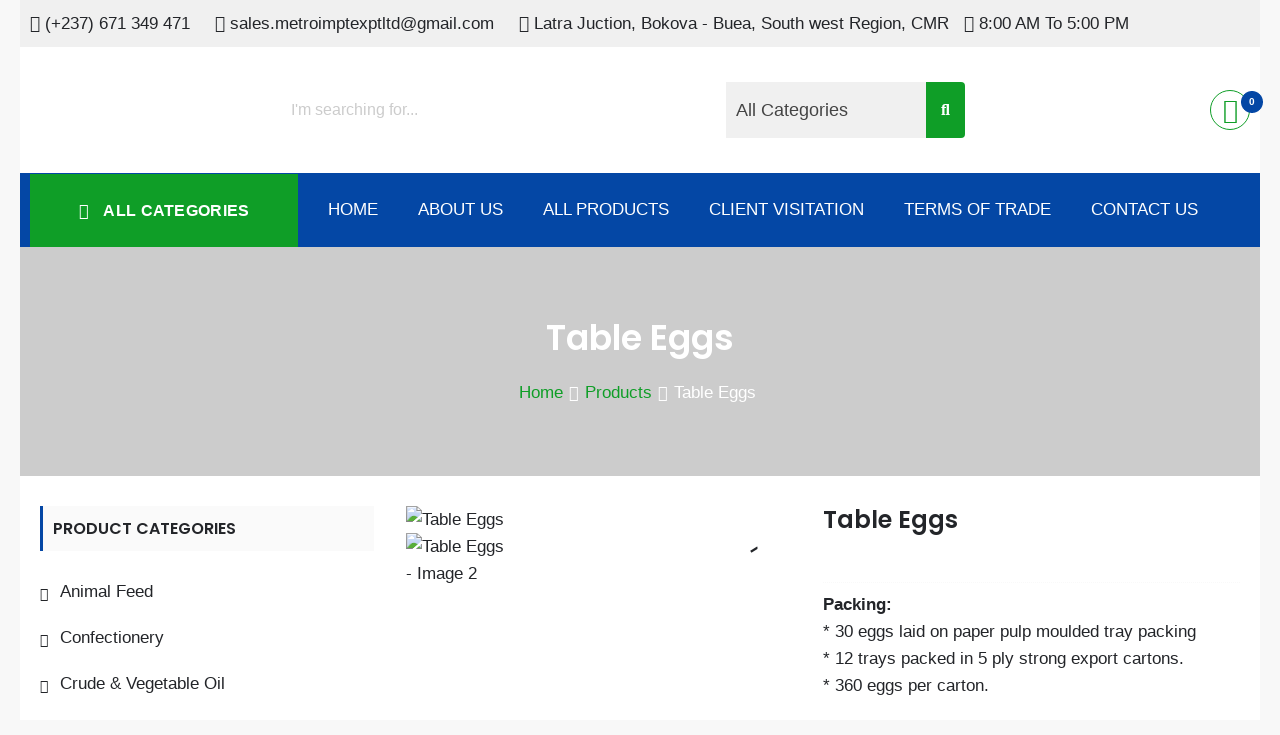

--- FILE ---
content_type: text/html; charset=UTF-8
request_url: https://metimptexptltd.com/product/table-eggs/
body_size: 33944
content:
<!DOCTYPE html>
<html lang="en-US" itemscope="itemscope" itemtype="http://schema.org/WebPage" >
<head>
    <meta charset="UTF-8">
    <meta name="viewport" content="width=device-width, initial-scale=1, maximum-scale=1">
    <link rel="profile" href="https://gmpg.org/xfn/11">
    <link rel="pingback" href="https://metimptexptltd.com/xmlrpc.php">
    <title>Table Eggs</title>
<style>
#wpadminbar #wp-admin-bar-wccp_free_top_button .ab-icon:before {
	content: "\f160";
	color: #02CA02;
	top: 3px;
}
#wpadminbar #wp-admin-bar-wccp_free_top_button .ab-icon {
	transform: rotate(45deg);
}
</style>
<meta name='robots' content='max-image-preview:large' />
	<style>img:is([sizes="auto" i], [sizes^="auto," i]) { contain-intrinsic-size: 3000px 1500px }</style>
	<link rel='dns-prefetch' href='//cdnjs.cloudflare.com' />
<link rel='dns-prefetch' href='//fonts.googleapis.com' />
<link rel="alternate" type="application/rss+xml" title=" &raquo; Feed" href="https://metimptexptltd.com/feed/" />
<link rel="alternate" type="application/rss+xml" title=" &raquo; Comments Feed" href="https://metimptexptltd.com/comments/feed/" />
<script type="text/javascript">
/* <![CDATA[ */
window._wpemojiSettings = {"baseUrl":"https:\/\/s.w.org\/images\/core\/emoji\/16.0.1\/72x72\/","ext":".png","svgUrl":"https:\/\/s.w.org\/images\/core\/emoji\/16.0.1\/svg\/","svgExt":".svg","source":{"concatemoji":"https:\/\/metimptexptltd.com\/wp-includes\/js\/wp-emoji-release.min.js?ver=6.8.3"}};
/*! This file is auto-generated */
!function(s,n){var o,i,e;function c(e){try{var t={supportTests:e,timestamp:(new Date).valueOf()};sessionStorage.setItem(o,JSON.stringify(t))}catch(e){}}function p(e,t,n){e.clearRect(0,0,e.canvas.width,e.canvas.height),e.fillText(t,0,0);var t=new Uint32Array(e.getImageData(0,0,e.canvas.width,e.canvas.height).data),a=(e.clearRect(0,0,e.canvas.width,e.canvas.height),e.fillText(n,0,0),new Uint32Array(e.getImageData(0,0,e.canvas.width,e.canvas.height).data));return t.every(function(e,t){return e===a[t]})}function u(e,t){e.clearRect(0,0,e.canvas.width,e.canvas.height),e.fillText(t,0,0);for(var n=e.getImageData(16,16,1,1),a=0;a<n.data.length;a++)if(0!==n.data[a])return!1;return!0}function f(e,t,n,a){switch(t){case"flag":return n(e,"\ud83c\udff3\ufe0f\u200d\u26a7\ufe0f","\ud83c\udff3\ufe0f\u200b\u26a7\ufe0f")?!1:!n(e,"\ud83c\udde8\ud83c\uddf6","\ud83c\udde8\u200b\ud83c\uddf6")&&!n(e,"\ud83c\udff4\udb40\udc67\udb40\udc62\udb40\udc65\udb40\udc6e\udb40\udc67\udb40\udc7f","\ud83c\udff4\u200b\udb40\udc67\u200b\udb40\udc62\u200b\udb40\udc65\u200b\udb40\udc6e\u200b\udb40\udc67\u200b\udb40\udc7f");case"emoji":return!a(e,"\ud83e\udedf")}return!1}function g(e,t,n,a){var r="undefined"!=typeof WorkerGlobalScope&&self instanceof WorkerGlobalScope?new OffscreenCanvas(300,150):s.createElement("canvas"),o=r.getContext("2d",{willReadFrequently:!0}),i=(o.textBaseline="top",o.font="600 32px Arial",{});return e.forEach(function(e){i[e]=t(o,e,n,a)}),i}function t(e){var t=s.createElement("script");t.src=e,t.defer=!0,s.head.appendChild(t)}"undefined"!=typeof Promise&&(o="wpEmojiSettingsSupports",i=["flag","emoji"],n.supports={everything:!0,everythingExceptFlag:!0},e=new Promise(function(e){s.addEventListener("DOMContentLoaded",e,{once:!0})}),new Promise(function(t){var n=function(){try{var e=JSON.parse(sessionStorage.getItem(o));if("object"==typeof e&&"number"==typeof e.timestamp&&(new Date).valueOf()<e.timestamp+604800&&"object"==typeof e.supportTests)return e.supportTests}catch(e){}return null}();if(!n){if("undefined"!=typeof Worker&&"undefined"!=typeof OffscreenCanvas&&"undefined"!=typeof URL&&URL.createObjectURL&&"undefined"!=typeof Blob)try{var e="postMessage("+g.toString()+"("+[JSON.stringify(i),f.toString(),p.toString(),u.toString()].join(",")+"));",a=new Blob([e],{type:"text/javascript"}),r=new Worker(URL.createObjectURL(a),{name:"wpTestEmojiSupports"});return void(r.onmessage=function(e){c(n=e.data),r.terminate(),t(n)})}catch(e){}c(n=g(i,f,p,u))}t(n)}).then(function(e){for(var t in e)n.supports[t]=e[t],n.supports.everything=n.supports.everything&&n.supports[t],"flag"!==t&&(n.supports.everythingExceptFlag=n.supports.everythingExceptFlag&&n.supports[t]);n.supports.everythingExceptFlag=n.supports.everythingExceptFlag&&!n.supports.flag,n.DOMReady=!1,n.readyCallback=function(){n.DOMReady=!0}}).then(function(){return e}).then(function(){var e;n.supports.everything||(n.readyCallback(),(e=n.source||{}).concatemoji?t(e.concatemoji):e.wpemoji&&e.twemoji&&(t(e.twemoji),t(e.wpemoji)))}))}((window,document),window._wpemojiSettings);
/* ]]> */
</script>
<style id='wp-emoji-styles-inline-css' type='text/css'>

	img.wp-smiley, img.emoji {
		display: inline !important;
		border: none !important;
		box-shadow: none !important;
		height: 1em !important;
		width: 1em !important;
		margin: 0 0.07em !important;
		vertical-align: -0.1em !important;
		background: none !important;
		padding: 0 !important;
	}
</style>
<link rel='stylesheet' id='wp-block-library-css' href='https://metimptexptltd.com/wp-includes/css/dist/block-library/style.min.css?ver=6.8.3' type='text/css' media='all' />
<style id='wp-block-library-theme-inline-css' type='text/css'>
.wp-block-audio :where(figcaption){color:#555;font-size:13px;text-align:center}.is-dark-theme .wp-block-audio :where(figcaption){color:#ffffffa6}.wp-block-audio{margin:0 0 1em}.wp-block-code{border:1px solid #ccc;border-radius:4px;font-family:Menlo,Consolas,monaco,monospace;padding:.8em 1em}.wp-block-embed :where(figcaption){color:#555;font-size:13px;text-align:center}.is-dark-theme .wp-block-embed :where(figcaption){color:#ffffffa6}.wp-block-embed{margin:0 0 1em}.blocks-gallery-caption{color:#555;font-size:13px;text-align:center}.is-dark-theme .blocks-gallery-caption{color:#ffffffa6}:root :where(.wp-block-image figcaption){color:#555;font-size:13px;text-align:center}.is-dark-theme :root :where(.wp-block-image figcaption){color:#ffffffa6}.wp-block-image{margin:0 0 1em}.wp-block-pullquote{border-bottom:4px solid;border-top:4px solid;color:currentColor;margin-bottom:1.75em}.wp-block-pullquote cite,.wp-block-pullquote footer,.wp-block-pullquote__citation{color:currentColor;font-size:.8125em;font-style:normal;text-transform:uppercase}.wp-block-quote{border-left:.25em solid;margin:0 0 1.75em;padding-left:1em}.wp-block-quote cite,.wp-block-quote footer{color:currentColor;font-size:.8125em;font-style:normal;position:relative}.wp-block-quote:where(.has-text-align-right){border-left:none;border-right:.25em solid;padding-left:0;padding-right:1em}.wp-block-quote:where(.has-text-align-center){border:none;padding-left:0}.wp-block-quote.is-large,.wp-block-quote.is-style-large,.wp-block-quote:where(.is-style-plain){border:none}.wp-block-search .wp-block-search__label{font-weight:700}.wp-block-search__button{border:1px solid #ccc;padding:.375em .625em}:where(.wp-block-group.has-background){padding:1.25em 2.375em}.wp-block-separator.has-css-opacity{opacity:.4}.wp-block-separator{border:none;border-bottom:2px solid;margin-left:auto;margin-right:auto}.wp-block-separator.has-alpha-channel-opacity{opacity:1}.wp-block-separator:not(.is-style-wide):not(.is-style-dots){width:100px}.wp-block-separator.has-background:not(.is-style-dots){border-bottom:none;height:1px}.wp-block-separator.has-background:not(.is-style-wide):not(.is-style-dots){height:2px}.wp-block-table{margin:0 0 1em}.wp-block-table td,.wp-block-table th{word-break:normal}.wp-block-table :where(figcaption){color:#555;font-size:13px;text-align:center}.is-dark-theme .wp-block-table :where(figcaption){color:#ffffffa6}.wp-block-video :where(figcaption){color:#555;font-size:13px;text-align:center}.is-dark-theme .wp-block-video :where(figcaption){color:#ffffffa6}.wp-block-video{margin:0 0 1em}:root :where(.wp-block-template-part.has-background){margin-bottom:0;margin-top:0;padding:1.25em 2.375em}
</style>
<link rel='stylesheet' id='wp-components-css' href='https://metimptexptltd.com/wp-includes/css/dist/components/style.min.css?ver=6.8.3' type='text/css' media='all' />
<link rel='stylesheet' id='wp-preferences-css' href='https://metimptexptltd.com/wp-includes/css/dist/preferences/style.min.css?ver=6.8.3' type='text/css' media='all' />
<link rel='stylesheet' id='wp-block-editor-css' href='https://metimptexptltd.com/wp-includes/css/dist/block-editor/style.min.css?ver=6.8.3' type='text/css' media='all' />
<link rel='stylesheet' id='popup-maker-block-library-style-css' href='https://metimptexptltd.com/wp-content/plugins/popup-maker/dist/packages/block-library-style.css?ver=dbea705cfafe089d65f1' type='text/css' media='all' />
<style id='global-styles-inline-css' type='text/css'>
:root{--wp--preset--aspect-ratio--square: 1;--wp--preset--aspect-ratio--4-3: 4/3;--wp--preset--aspect-ratio--3-4: 3/4;--wp--preset--aspect-ratio--3-2: 3/2;--wp--preset--aspect-ratio--2-3: 2/3;--wp--preset--aspect-ratio--16-9: 16/9;--wp--preset--aspect-ratio--9-16: 9/16;--wp--preset--color--black: #000000;--wp--preset--color--cyan-bluish-gray: #abb8c3;--wp--preset--color--white: #ffffff;--wp--preset--color--pale-pink: #f78da7;--wp--preset--color--vivid-red: #cf2e2e;--wp--preset--color--luminous-vivid-orange: #ff6900;--wp--preset--color--luminous-vivid-amber: #fcb900;--wp--preset--color--light-green-cyan: #7bdcb5;--wp--preset--color--vivid-green-cyan: #00d084;--wp--preset--color--pale-cyan-blue: #8ed1fc;--wp--preset--color--vivid-cyan-blue: #0693e3;--wp--preset--color--vivid-purple: #9b51e0;--wp--preset--color--primary: #003772;--wp--preset--color--secondary: #f33c3c;--wp--preset--color--bblack: var(--wp--preset--color--black);--wp--preset--color--wwhite: #ffffff;--wp--preset--color--link: #112437;--wp--preset--color--linkhover: #ff7101;--wp--preset--color--success: #28a745;--wp--preset--color--error: #e42032;--wp--preset--color--foreground: #005048;--wp--preset--color--tertiary: #005048;--wp--preset--color--triadic: #005048;--wp--preset--color--yellow: #FFB539;--wp--preset--color--shadowopacity: #003432a6;--wp--preset--gradient--vivid-cyan-blue-to-vivid-purple: linear-gradient(135deg,rgba(6,147,227,1) 0%,rgb(155,81,224) 100%);--wp--preset--gradient--light-green-cyan-to-vivid-green-cyan: linear-gradient(135deg,rgb(122,220,180) 0%,rgb(0,208,130) 100%);--wp--preset--gradient--luminous-vivid-amber-to-luminous-vivid-orange: linear-gradient(135deg,rgba(252,185,0,1) 0%,rgba(255,105,0,1) 100%);--wp--preset--gradient--luminous-vivid-orange-to-vivid-red: linear-gradient(135deg,rgba(255,105,0,1) 0%,rgb(207,46,46) 100%);--wp--preset--gradient--very-light-gray-to-cyan-bluish-gray: linear-gradient(135deg,rgb(238,238,238) 0%,rgb(169,184,195) 100%);--wp--preset--gradient--cool-to-warm-spectrum: linear-gradient(135deg,rgb(74,234,220) 0%,rgb(151,120,209) 20%,rgb(207,42,186) 40%,rgb(238,44,130) 60%,rgb(251,105,98) 80%,rgb(254,248,76) 100%);--wp--preset--gradient--blush-light-purple: linear-gradient(135deg,rgb(255,206,236) 0%,rgb(152,150,240) 100%);--wp--preset--gradient--blush-bordeaux: linear-gradient(135deg,rgb(254,205,165) 0%,rgb(254,45,45) 50%,rgb(107,0,62) 100%);--wp--preset--gradient--luminous-dusk: linear-gradient(135deg,rgb(255,203,112) 0%,rgb(199,81,192) 50%,rgb(65,88,208) 100%);--wp--preset--gradient--pale-ocean: linear-gradient(135deg,rgb(255,245,203) 0%,rgb(182,227,212) 50%,rgb(51,167,181) 100%);--wp--preset--gradient--electric-grass: linear-gradient(135deg,rgb(202,248,128) 0%,rgb(113,206,126) 100%);--wp--preset--gradient--midnight: linear-gradient(135deg,rgb(2,3,129) 0%,rgb(40,116,252) 100%);--wp--preset--gradient--vertical-secondary-to-primary: linear-gradient(to bottom,var(--wp--preset--color--secondary) 0%,var(--wp--preset--color--primary) 100%);--wp--preset--gradient--vertical-secondary-to-success: linear-gradient(to bottom,var(--wp--preset--color--secondary) 0%,var(--wp--preset--color--success) 100%);--wp--preset--gradient--vertical-primary-to-foreground: linear-gradient(to bottom,var(--wp--preset--color--primary) 0%,var(--wp--preset--color--foreground) 100%);--wp--preset--gradient--vertical-tertiary-to-primary: linear-gradient(to bottom,var(--wp--preset--color--tertiary) 0%,var(--wp--preset--color--primary) 100%);--wp--preset--gradient--diagonal-primary-to-triadic: linear-gradient(to bottom right,var(--wp--preset--color--secondary) 30%,var(--wp--preset--color--triadic) 100%);--wp--preset--gradient--diagonal-secondary-to-tertiary-left: linear-gradient(to bottom left,var(--wp--preset--color--secondary) 30%,var(--wp--preset--color--tertiary) 70%);--wp--preset--font-size--small: clamp(14px, 0.875rem + ((1vw - 3.2px) * 0.471), 18px);--wp--preset--font-size--medium: clamp(18px, 1.125rem + ((1vw - 3.2px) * 0.706), 24px);--wp--preset--font-size--large: clamp(28px, 1.75rem + ((1vw - 3.2px) * 0.471), 32px);--wp--preset--font-size--x-large: 42px;--wp--preset--font-size--xsmall: clamp(12px, 0.75rem + ((1vw - 3.2px) * 0.471), 16px);--wp--preset--font-size--xmedium: clamp(24px, 1.5rem + ((1vw - 3.2px) * 0.471), 28px);--wp--preset--font-size--xlarge: clamp(32px, 2rem + ((1vw - 3.2px) * 0.471), 36px);--wp--preset--font-size--xxlarge: clamp(36px, 2.25rem + ((1vw - 3.2px) * 0.471), 40px);--wp--preset--font-size--xxxlarge: clamp(40px, 2.5rem + ((1vw - 3.2px) * 0.471), 44px);--wp--preset--font-size--huge: clamp(44px, 2.75rem + ((1vw - 3.2px) * 0.471), 48px);--wp--preset--font-family--system: -apple-system,BlinkMacSystemFont,"Segoe UI",Roboto,Oxygen-Sans,Ubuntu,Cantarell,"Helvetica Neue",sans-serif;--wp--preset--font-family--poppins: 'Poppins', sans-serif;--wp--preset--font-family--oswold: 'Oswald', sans-serif;--wp--preset--font-family--lato: 'Lato', sans-serif;--wp--preset--font-family--opensans: 'Open Sans', sans-serif;--wp--preset--font-family--robotocondensed: 'Roboto Condensed', sans-serif;--wp--preset--font-family--arizonia: 'Arizonia', sans-serif;--wp--preset--font-family--exo: 'Exo', sans-serif;--wp--preset--spacing--20: 0.44rem;--wp--preset--spacing--30: 0.67rem;--wp--preset--spacing--40: 1rem;--wp--preset--spacing--50: 1.5rem;--wp--preset--spacing--60: 2.25rem;--wp--preset--spacing--70: 3.38rem;--wp--preset--spacing--80: 5.06rem;--wp--preset--shadow--natural: 6px 6px 9px rgba(0, 0, 0, 0.2);--wp--preset--shadow--deep: 12px 12px 50px rgba(0, 0, 0, 0.4);--wp--preset--shadow--sharp: 6px 6px 0px rgba(0, 0, 0, 0.2);--wp--preset--shadow--outlined: 6px 6px 0px -3px rgba(255, 255, 255, 1), 6px 6px rgba(0, 0, 0, 1);--wp--preset--shadow--crisp: 6px 6px 0px rgba(0, 0, 0, 1);--wp--preset--shadow--sm: 0 1px 20px var(--wp--preset--color--shadowopacity);--wp--preset--shadow--md: 0 2px 25px var(--wp--preset--color--shadowopacity), 0 2px 20px var(--wp--preset--color--shadowopacity);--wp--preset--shadow--lg: 0 3px 30px var(--wp--preset--color--shadowopacity), 0 3px 30px var(--wp--preset--color--shadowopacity);--wp--preset--shadow--xl: 0 4px 35px var(--wp--preset--color--shadowopacity), 0 4px 40px var(--wp--preset--color--shadowopacity);--wp--custom--typography--font-weight--light: 300;--wp--custom--typography--font-weight--normal: 400;--wp--custom--typography--font-weight--medium: 500;--wp--custom--typography--font-weight--semi-bold: 600;--wp--custom--typography--font-weight--bold: 700;--wp--custom--typography--font-weight--extra-bold: 900;--wp--custom--gap--baseline: 15px;--wp--custom--gap--horizontal: min(30px, 5vw);--wp--custom--gap--vertical: min(30px, 5vw);}:root { --wp--style--global--content-size: 980px;--wp--style--global--wide-size: 1170px; }:where(body) { margin: 0; }.wp-site-blocks > .alignleft { float: left; margin-right: 2em; }.wp-site-blocks > .alignright { float: right; margin-left: 2em; }.wp-site-blocks > .aligncenter { justify-content: center; margin-left: auto; margin-right: auto; }:where(.wp-site-blocks) > * { margin-block-start: 24px; margin-block-end: 0; }:where(.wp-site-blocks) > :first-child { margin-block-start: 0; }:where(.wp-site-blocks) > :last-child { margin-block-end: 0; }:root { --wp--style--block-gap: 24px; }:root :where(.is-layout-flow) > :first-child{margin-block-start: 0;}:root :where(.is-layout-flow) > :last-child{margin-block-end: 0;}:root :where(.is-layout-flow) > *{margin-block-start: 24px;margin-block-end: 0;}:root :where(.is-layout-constrained) > :first-child{margin-block-start: 0;}:root :where(.is-layout-constrained) > :last-child{margin-block-end: 0;}:root :where(.is-layout-constrained) > *{margin-block-start: 24px;margin-block-end: 0;}:root :where(.is-layout-flex){gap: 24px;}:root :where(.is-layout-grid){gap: 24px;}.is-layout-flow > .alignleft{float: left;margin-inline-start: 0;margin-inline-end: 2em;}.is-layout-flow > .alignright{float: right;margin-inline-start: 2em;margin-inline-end: 0;}.is-layout-flow > .aligncenter{margin-left: auto !important;margin-right: auto !important;}.is-layout-constrained > .alignleft{float: left;margin-inline-start: 0;margin-inline-end: 2em;}.is-layout-constrained > .alignright{float: right;margin-inline-start: 2em;margin-inline-end: 0;}.is-layout-constrained > .aligncenter{margin-left: auto !important;margin-right: auto !important;}.is-layout-constrained > :where(:not(.alignleft):not(.alignright):not(.alignfull)){max-width: var(--wp--style--global--content-size);margin-left: auto !important;margin-right: auto !important;}.is-layout-constrained > .alignwide{max-width: var(--wp--style--global--wide-size);}body .is-layout-flex{display: flex;}.is-layout-flex{flex-wrap: wrap;align-items: center;}.is-layout-flex > :is(*, div){margin: 0;}body .is-layout-grid{display: grid;}.is-layout-grid > :is(*, div){margin: 0;}body{color: var(--wp--preset--color--black);font-family: var(--wp--preset--font-family--poppins);font-size: var(--wp--preset--font-size--small);font-weight: var(--wp--custom--typography--font-weight--normal);line-height: 1.6;padding-top: 0px;padding-right: 0px;padding-bottom: 0px;padding-left: 0px;}a:where(:not(.wp-element-button)){text-decoration: false;}h1, h2, h3, h4, h5, h6{color: var(--wp--preset--color--black);font-family: var(--wp--preset--font-family--poppins);font-weight: var(--wp--custom--typography--font-weight--semi-bold);line-height: 1.4;}h1{font-size: var(--wp--preset--font-size--xlarge);}h2{font-size: var(--wp--preset--font-size--large);}h3{font-size: var(--wp--preset--font-size--xmedium);}h4{font-size: var(--wp--preset--font-size--medium);}h5{font-size: 20px;line-height: 1.5;}h6{font-size: var(--wp--preset--font-size--small);line-height: 1.6;}:root :where(.wp-element-button, .wp-block-button__link){background-color: #32373c;border-width: 0;color: #fff;font-family: inherit;font-size: inherit;line-height: inherit;padding: calc(0.667em + 2px) calc(1.333em + 2px);text-decoration: none;}:root :where(.wp-element-button:hover, .wp-block-button__link:hover){background-color: var(--wp--preset--color--secondary);}:root :where(.wp-element-caption, .wp-block-audio figcaption, .wp-block-embed figcaption, .wp-block-gallery figcaption, .wp-block-image figcaption, .wp-block-table figcaption, .wp-block-video figcaption){font-family: var(--wp--preset--font-family--lato);}.has-black-color{color: var(--wp--preset--color--black) !important;}.has-cyan-bluish-gray-color{color: var(--wp--preset--color--cyan-bluish-gray) !important;}.has-white-color{color: var(--wp--preset--color--white) !important;}.has-pale-pink-color{color: var(--wp--preset--color--pale-pink) !important;}.has-vivid-red-color{color: var(--wp--preset--color--vivid-red) !important;}.has-luminous-vivid-orange-color{color: var(--wp--preset--color--luminous-vivid-orange) !important;}.has-luminous-vivid-amber-color{color: var(--wp--preset--color--luminous-vivid-amber) !important;}.has-light-green-cyan-color{color: var(--wp--preset--color--light-green-cyan) !important;}.has-vivid-green-cyan-color{color: var(--wp--preset--color--vivid-green-cyan) !important;}.has-pale-cyan-blue-color{color: var(--wp--preset--color--pale-cyan-blue) !important;}.has-vivid-cyan-blue-color{color: var(--wp--preset--color--vivid-cyan-blue) !important;}.has-vivid-purple-color{color: var(--wp--preset--color--vivid-purple) !important;}.has-primary-color{color: var(--wp--preset--color--primary) !important;}.has-secondary-color{color: var(--wp--preset--color--secondary) !important;}.has-bblack-color{color: var(--wp--preset--color--bblack) !important;}.has-wwhite-color{color: var(--wp--preset--color--wwhite) !important;}.has-link-color{color: var(--wp--preset--color--link) !important;}.has-linkhover-color{color: var(--wp--preset--color--linkhover) !important;}.has-success-color{color: var(--wp--preset--color--success) !important;}.has-error-color{color: var(--wp--preset--color--error) !important;}.has-foreground-color{color: var(--wp--preset--color--foreground) !important;}.has-tertiary-color{color: var(--wp--preset--color--tertiary) !important;}.has-triadic-color{color: var(--wp--preset--color--triadic) !important;}.has-yellow-color{color: var(--wp--preset--color--yellow) !important;}.has-shadowopacity-color{color: var(--wp--preset--color--shadowopacity) !important;}.has-black-background-color{background-color: var(--wp--preset--color--black) !important;}.has-cyan-bluish-gray-background-color{background-color: var(--wp--preset--color--cyan-bluish-gray) !important;}.has-white-background-color{background-color: var(--wp--preset--color--white) !important;}.has-pale-pink-background-color{background-color: var(--wp--preset--color--pale-pink) !important;}.has-vivid-red-background-color{background-color: var(--wp--preset--color--vivid-red) !important;}.has-luminous-vivid-orange-background-color{background-color: var(--wp--preset--color--luminous-vivid-orange) !important;}.has-luminous-vivid-amber-background-color{background-color: var(--wp--preset--color--luminous-vivid-amber) !important;}.has-light-green-cyan-background-color{background-color: var(--wp--preset--color--light-green-cyan) !important;}.has-vivid-green-cyan-background-color{background-color: var(--wp--preset--color--vivid-green-cyan) !important;}.has-pale-cyan-blue-background-color{background-color: var(--wp--preset--color--pale-cyan-blue) !important;}.has-vivid-cyan-blue-background-color{background-color: var(--wp--preset--color--vivid-cyan-blue) !important;}.has-vivid-purple-background-color{background-color: var(--wp--preset--color--vivid-purple) !important;}.has-primary-background-color{background-color: var(--wp--preset--color--primary) !important;}.has-secondary-background-color{background-color: var(--wp--preset--color--secondary) !important;}.has-bblack-background-color{background-color: var(--wp--preset--color--bblack) !important;}.has-wwhite-background-color{background-color: var(--wp--preset--color--wwhite) !important;}.has-link-background-color{background-color: var(--wp--preset--color--link) !important;}.has-linkhover-background-color{background-color: var(--wp--preset--color--linkhover) !important;}.has-success-background-color{background-color: var(--wp--preset--color--success) !important;}.has-error-background-color{background-color: var(--wp--preset--color--error) !important;}.has-foreground-background-color{background-color: var(--wp--preset--color--foreground) !important;}.has-tertiary-background-color{background-color: var(--wp--preset--color--tertiary) !important;}.has-triadic-background-color{background-color: var(--wp--preset--color--triadic) !important;}.has-yellow-background-color{background-color: var(--wp--preset--color--yellow) !important;}.has-shadowopacity-background-color{background-color: var(--wp--preset--color--shadowopacity) !important;}.has-black-border-color{border-color: var(--wp--preset--color--black) !important;}.has-cyan-bluish-gray-border-color{border-color: var(--wp--preset--color--cyan-bluish-gray) !important;}.has-white-border-color{border-color: var(--wp--preset--color--white) !important;}.has-pale-pink-border-color{border-color: var(--wp--preset--color--pale-pink) !important;}.has-vivid-red-border-color{border-color: var(--wp--preset--color--vivid-red) !important;}.has-luminous-vivid-orange-border-color{border-color: var(--wp--preset--color--luminous-vivid-orange) !important;}.has-luminous-vivid-amber-border-color{border-color: var(--wp--preset--color--luminous-vivid-amber) !important;}.has-light-green-cyan-border-color{border-color: var(--wp--preset--color--light-green-cyan) !important;}.has-vivid-green-cyan-border-color{border-color: var(--wp--preset--color--vivid-green-cyan) !important;}.has-pale-cyan-blue-border-color{border-color: var(--wp--preset--color--pale-cyan-blue) !important;}.has-vivid-cyan-blue-border-color{border-color: var(--wp--preset--color--vivid-cyan-blue) !important;}.has-vivid-purple-border-color{border-color: var(--wp--preset--color--vivid-purple) !important;}.has-primary-border-color{border-color: var(--wp--preset--color--primary) !important;}.has-secondary-border-color{border-color: var(--wp--preset--color--secondary) !important;}.has-bblack-border-color{border-color: var(--wp--preset--color--bblack) !important;}.has-wwhite-border-color{border-color: var(--wp--preset--color--wwhite) !important;}.has-link-border-color{border-color: var(--wp--preset--color--link) !important;}.has-linkhover-border-color{border-color: var(--wp--preset--color--linkhover) !important;}.has-success-border-color{border-color: var(--wp--preset--color--success) !important;}.has-error-border-color{border-color: var(--wp--preset--color--error) !important;}.has-foreground-border-color{border-color: var(--wp--preset--color--foreground) !important;}.has-tertiary-border-color{border-color: var(--wp--preset--color--tertiary) !important;}.has-triadic-border-color{border-color: var(--wp--preset--color--triadic) !important;}.has-yellow-border-color{border-color: var(--wp--preset--color--yellow) !important;}.has-shadowopacity-border-color{border-color: var(--wp--preset--color--shadowopacity) !important;}.has-vivid-cyan-blue-to-vivid-purple-gradient-background{background: var(--wp--preset--gradient--vivid-cyan-blue-to-vivid-purple) !important;}.has-light-green-cyan-to-vivid-green-cyan-gradient-background{background: var(--wp--preset--gradient--light-green-cyan-to-vivid-green-cyan) !important;}.has-luminous-vivid-amber-to-luminous-vivid-orange-gradient-background{background: var(--wp--preset--gradient--luminous-vivid-amber-to-luminous-vivid-orange) !important;}.has-luminous-vivid-orange-to-vivid-red-gradient-background{background: var(--wp--preset--gradient--luminous-vivid-orange-to-vivid-red) !important;}.has-very-light-gray-to-cyan-bluish-gray-gradient-background{background: var(--wp--preset--gradient--very-light-gray-to-cyan-bluish-gray) !important;}.has-cool-to-warm-spectrum-gradient-background{background: var(--wp--preset--gradient--cool-to-warm-spectrum) !important;}.has-blush-light-purple-gradient-background{background: var(--wp--preset--gradient--blush-light-purple) !important;}.has-blush-bordeaux-gradient-background{background: var(--wp--preset--gradient--blush-bordeaux) !important;}.has-luminous-dusk-gradient-background{background: var(--wp--preset--gradient--luminous-dusk) !important;}.has-pale-ocean-gradient-background{background: var(--wp--preset--gradient--pale-ocean) !important;}.has-electric-grass-gradient-background{background: var(--wp--preset--gradient--electric-grass) !important;}.has-midnight-gradient-background{background: var(--wp--preset--gradient--midnight) !important;}.has-vertical-secondary-to-primary-gradient-background{background: var(--wp--preset--gradient--vertical-secondary-to-primary) !important;}.has-vertical-secondary-to-success-gradient-background{background: var(--wp--preset--gradient--vertical-secondary-to-success) !important;}.has-vertical-primary-to-foreground-gradient-background{background: var(--wp--preset--gradient--vertical-primary-to-foreground) !important;}.has-vertical-tertiary-to-primary-gradient-background{background: var(--wp--preset--gradient--vertical-tertiary-to-primary) !important;}.has-diagonal-primary-to-triadic-gradient-background{background: var(--wp--preset--gradient--diagonal-primary-to-triadic) !important;}.has-diagonal-secondary-to-tertiary-left-gradient-background{background: var(--wp--preset--gradient--diagonal-secondary-to-tertiary-left) !important;}.has-small-font-size{font-size: var(--wp--preset--font-size--small) !important;}.has-medium-font-size{font-size: var(--wp--preset--font-size--medium) !important;}.has-large-font-size{font-size: var(--wp--preset--font-size--large) !important;}.has-x-large-font-size{font-size: var(--wp--preset--font-size--x-large) !important;}.has-xsmall-font-size{font-size: var(--wp--preset--font-size--xsmall) !important;}.has-xmedium-font-size{font-size: var(--wp--preset--font-size--xmedium) !important;}.has-xlarge-font-size{font-size: var(--wp--preset--font-size--xlarge) !important;}.has-xxlarge-font-size{font-size: var(--wp--preset--font-size--xxlarge) !important;}.has-xxxlarge-font-size{font-size: var(--wp--preset--font-size--xxxlarge) !important;}.has-huge-font-size{font-size: var(--wp--preset--font-size--huge) !important;}.has-system-font-family{font-family: var(--wp--preset--font-family--system) !important;}.has-poppins-font-family{font-family: var(--wp--preset--font-family--poppins) !important;}.has-oswold-font-family{font-family: var(--wp--preset--font-family--oswold) !important;}.has-lato-font-family{font-family: var(--wp--preset--font-family--lato) !important;}.has-opensans-font-family{font-family: var(--wp--preset--font-family--opensans) !important;}.has-robotocondensed-font-family{font-family: var(--wp--preset--font-family--robotocondensed) !important;}.has-arizonia-font-family{font-family: var(--wp--preset--font-family--arizonia) !important;}.has-exo-font-family{font-family: var(--wp--preset--font-family--exo) !important;}
:root :where(.wp-block-button .wp-block-button__link){background-color: var(--wp--preset--color--primary);border-radius: 5px;color: var(--wp--preset--color--white);font-weight: var(--wp--custom--typography--font-weight--bold);line-height: 1;padding-top: 20px;padding-right: 32px;padding-bottom: 20px;padding-left: 32px;}
:root :where(.wp-block-pullquote){font-size: 1.5em;line-height: 1.6;}
:root :where(.wp-block-avatar img){border-radius: 90px;}
:root :where(.wp-block-list){line-height: 1.5;margin-top: 10px;margin-bottom: 10px;padding-left: 30px;}
:root :where(.wp-block-table){margin-top: 1em;margin-bottom: 1em;padding-left: 20px;}
:root :where(.wp-block-separator){margin-top: 1em;margin-bottom: 1em;}
:root :where(.wp-block-read-more){border-radius: 5px;font-weight: var(--wp--custom--typography--font-weight--bold);line-height: 1;padding-top: 18px;padding-right: 32px;padding-bottom: 18px;padding-left: 32px;}
:root :where(.wp-block-site-title){color: var(--wp--preset--color--white);text-transform: uppercase;}
</style>
<link rel='stylesheet' id='contact-form-7-css' href='https://metimptexptltd.com/wp-content/plugins/contact-form-7/includes/css/styles.css?ver=6.1.3' type='text/css' media='all' />
<link rel='stylesheet' id='photoswipe-css' href='https://metimptexptltd.com/wp-content/plugins/woocommerce/assets/css/photoswipe/photoswipe.min.css?ver=10.3.7' type='text/css' media='all' />
<link rel='stylesheet' id='photoswipe-default-skin-css' href='https://metimptexptltd.com/wp-content/plugins/woocommerce/assets/css/photoswipe/default-skin/default-skin.min.css?ver=10.3.7' type='text/css' media='all' />
<link rel='stylesheet' id='woocommerce-layout-css' href='https://metimptexptltd.com/wp-content/plugins/woocommerce/assets/css/woocommerce-layout.css?ver=10.3.7' type='text/css' media='all' />
<link rel='stylesheet' id='woocommerce-smallscreen-css' href='https://metimptexptltd.com/wp-content/plugins/woocommerce/assets/css/woocommerce-smallscreen.css?ver=10.3.7' type='text/css' media='only screen and (max-width: 768px)' />
<link rel='stylesheet' id='woocommerce-general-css' href='https://metimptexptltd.com/wp-content/plugins/woocommerce/assets/css/woocommerce.css?ver=10.3.7' type='text/css' media='all' />
<style id='woocommerce-inline-inline-css' type='text/css'>
.woocommerce form .form-row .required { visibility: visible; }
</style>
<link rel='stylesheet' id='photoswipe-css-css' href='https://cdnjs.cloudflare.com/ajax/libs/photoswipe/5.3.6/photoswipe.min.css?ver=5.3.6' type='text/css' media='all' />
<link rel='stylesheet' id='yith-quick-view-css' href='https://metimptexptltd.com/wp-content/plugins/yith-woocommerce-quick-view/assets/css/yith-quick-view.css?ver=2.9.0' type='text/css' media='all' />
<style id='yith-quick-view-inline-css' type='text/css'>

				#yith-quick-view-modal .yith-quick-view-overlay{background:rgba( 0, 0, 0, 0.8)}
				#yith-quick-view-modal .yith-wcqv-main{background:#ffffff;}
				#yith-quick-view-close{color:#cdcdcd;}
				#yith-quick-view-close:hover{color:#ff0000;}
</style>
<link rel='stylesheet' id='brands-styles-css' href='https://metimptexptltd.com/wp-content/plugins/woocommerce/assets/css/brands.css?ver=10.3.7' type='text/css' media='all' />
<link rel='stylesheet' id='sparklestore-google-fonts-css' href='//fonts.googleapis.com/css?family=Lato%3A300%2C400%2C700%7COpen+Sans%3A300%2C700%2C600%2C800%2C400%7CLato%3A300%2C700%2C600%2C800%2C400%7CPoppins%3A400%2C300%2C500%2C600%2C700&#038;ver=6.8.3' type='text/css' media='all' />
<link rel='stylesheet' id='fontawesome5-css' href='https://metimptexptltd.com/wp-content/themes/sparklestore/assets/library/fontawesome/css/all.min.css?ver=6.8.3' type='text/css' media='all' />
<link rel='stylesheet' id='icofont-css' href='https://metimptexptltd.com/wp-content/themes/sparklestore/assets/css/icofont.css?ver=6.8.3' type='text/css' media='all' />
<link rel='stylesheet' id='chosen-css' href='https://metimptexptltd.com/wp-content/themes/sparklestore//assets/library/chosen/chosen.min.css?ver=6.8.3' type='text/css' media='all' />
<link rel='stylesheet' id='flexslider-css' href='https://metimptexptltd.com/wp-content/themes/sparklestore/assets/library/flexslider/css/flexslider.css?ver=6.8.3' type='text/css' media='all' />
<link rel='stylesheet' id='lightslider-css' href='https://metimptexptltd.com/wp-content/themes/sparklestore/assets/library/lightslider/css/lightslider.css?ver=6.8.3' type='text/css' media='all' />
<link rel='stylesheet' id='sparklestore-bg-color-css' href='https://metimptexptltd.com/wp-content/themes/sparklestore/assets/css/bg-color.css?ver=6.8.3' type='text/css' media='all' />
<link rel='stylesheet' id='sparklestore-font-color-css' href='https://metimptexptltd.com/wp-content/themes/sparklestore/assets/css/font-color.css?ver=6.8.3' type='text/css' media='all' />
<link rel='stylesheet' id='sparklestore-border-color-css' href='https://metimptexptltd.com/wp-content/themes/sparklestore/assets/css/border-color.css?ver=6.8.3' type='text/css' media='all' />
<link rel='stylesheet' id='sparklestore-style-css' href='https://metimptexptltd.com/wp-content/themes/sparklestore/style.css?ver=6.8.3' type='text/css' media='all' />
<style id='sparklestore-style-inline-css' type='text/css'>

            .wc-block-grid__product-add-to-cart .add_to_cart_button,
            .wc-block-grid__product-add-to-cart .add_to_cart_button::before,
            
            .site-cart-items-wrap .count,
            .chosen-container .chosen-results li.result-selected,
            .chosen-container .chosen-results li.highlighted,
            .block-nav-category .view-all-category a,
            .posts-tag ul li,
            .woocommerce div.product .woocommerce-tabs ul.tabs li,
            .store_products_items_info .products_item_info,
            .flex-control-nav > li > a:hover::before, .flex-control-nav > li > a.flex-active::before,
            .header-nav,
            .btn-primary,
            .scrollup,
            .social ul li a,
            .blocktitle,
            .appzend-buttons-wrapper .products_item_info a,
            .blocktitlewrap .SparkleStoreAction>div:hover:before,
            .layout_two .sparkletabs,
            #respond .form-submit input#submit, a.button, button, input[type='submit']{
                background-color: #0447a5;

            }

            .wc-block-grid__product-add-to-cart .add_to_cart_button,

            .cross-sells h2, .cart_totals h2, .up-sells > h2, .related > h2, .woocommerce-billing-fields h3, .woocommerce-shipping-fields h3, .woocommerce-additional-fields h3, #order_review_heading, .woocommerce-order-details h2, .woocommerce-column--billing-address h2, .woocommerce-column--shipping-address h2, .woocommerce-Address-title h3, .woocommerce-MyAccount-content h3, .wishlist-title h2, .comments-area h2.comments-title, .woocommerce-Reviews h2.woocommerce-Reviews-title, .woocommerce-Reviews #review_form_wrapper .comment-reply-title, .woocommerce-account .woocommerce h2, .woocommerce-customer-details h2.woocommerce-column__title, .widget .widget-title,

            .woocommerce div.product .woocommerce-tabs ul.tabs::before,
            .woocommerce div.product .woocommerce-tabs .panel,
            .woocommerce div.product .woocommerce-tabs ul.tabs li,
            .btn-primary,
            .social ul li a{
                border-color: #0447a5;
            }

            .wc-block-grid__product-add-to-cart .add_to_cart_button:hover,

            .woocommerce ul.products li.product .price ins, .store_products_item_details .price ins, .woocommerce div.product p.price ins, .woocommerce div.product span.price ins,
            .woocommerce ul.products li.product .price, .store_products_item_details .price, .woocommerce div.product p.price, .woocommerce div.product span.price,
            .blocktitlewrap .SparkleStoreAction>div,
            .top-header-inner .social ul li a:hover{
                color: #0447a5;
            }

            .woocommerce .widget_shopping_cart .cart_list li a.remove:hover, .woocommerce.widget_shopping_cart .cart_list li a.remove:hover,
            .widget .woocommerce-mini-cart__buttons a.checkout:last-child,
            .widget_search .search-submit,
            .block-search .btn-submit,
            .box-header-nav .main-menu .page_item.current_page_item > a, .box-header-nav .main-menu .page_item:hover > a, .box-header-nav .main-menu > .menu-item.current-menu-item > a, .box-header-nav .main-menu > .menu-item:hover > a,
            .box-header-nav .main-menu > .menu-item.focus > a,
            .widget_product_search button,
            .block-nav-category .block-title,
            .block-nav-category .vertical-menu .page_item.current_page_item > a, .block-nav-category .vertical-menu li:hover > a,.block-nav-category .vertical-menu li>a.focus-visible, .block-nav-category .view-all-category a:hover,.block-nav-category .view-all-category a.focus-visible,
            .lSAction .lSPrev, .lSAction .lSNext,
            .woocommerce a.added_to_cart::before, .woocommerce a.product_type_simple::before, .woocommerce a.button.add_to_cart_button::before, .woocommerce a.button.product_type_grouped::before, .woocommerce a.button.product_type_external::before, .woocommerce a.button.product_type_variable::before,
            .woocommerce a.added_to_cart, .woocommerce a.product_type_simple, .woocommerce a.button.add_to_cart_button, .woocommerce a.button.product_type_grouped, .woocommerce a.button.product_type_external, .woocommerce a.button.product_type_variable,

            .box-header-nav .main-menu .children > .page_item:hover > a, .box-header-nav .main-menu .sub-menu > .menu-item:hover > a,
            .box-header-nav .main-menu .children > .page_item.focus > a, .box-header-nav .main-menu .sub-menu > .menu-item.focus > a,
            .woocommerce #respond input#submit, .woocommerce a.button, .woocommerce button.button, .woocommerce input.button,
            .woocommerce nav.woocommerce-pagination ul li a:focus, .woocommerce nav.woocommerce-pagination ul li a:hover, .woocommerce nav.woocommerce-pagination ul li span.current,
            .single-product div.product .entry-summary .single_add_to_cart_button::before,
            .single-product div.product .entry-summary .single_add_to_cart_button,
            .layout_one .sparkletabs .sparkletablinks > li:hover a, .layout_one .sparkletabs .sparkletablinks > li.active a,
            .layout_one .sparkletabs .sparkletablinks > li:hover a, .layout_one .sparkletabs .sparkletablinks > li.active a,
            .store_products_items_info .yith-wcwl-add-button a.add_to_wishlist span, .store_products_items_info .sparkle-tooltip-label,
            .woocommerce a.remove:hover,
            .menu-modal .sparkle-tabs button.active,
            .woocommerce #respond input#submit.alt, .woocommerce a.button.alt, .woocommerce button.button.alt, .woocommerce input.button.alt,
            .woocommerce-MyAccount-navigation ul li a,
            .woocommerce .widget_price_filter .price_slider_wrapper .ui-widget-content,
            .widget.yith-woocompare-widget .compare, 
            .widget.yith-woocompare-widget .clear-all,
            .articlesListing .article .metainfo div:after,
            .page-numbers,
            .posts-tag ul li:first-child,
            .posts-tag ul li:hover,
            .reply .comment-reply-link,
            .admin-bar .woocommerce-store-notice, p.demo_store,
            .search-wrapper{
                background-color: #0f9e27;
            }

            .woocommerce a.added_to_cart, .woocommerce a.product_type_simple, .woocommerce a.button.add_to_cart_button, .woocommerce a.button.product_type_grouped, .woocommerce a.button.product_type_external, .woocommerce a.button.product_type_variable,
            .woocommerce nav.woocommerce-pagination ul li,

            .woocommerce-MyAccount-navigation ul li a:hover,
            .footer-widgets .widget .widget-title::before,
            .woocommerce #respond input#submit, .woocommerce a.button, .woocommerce button.button, .woocommerce input.button,
            .single-product div.product .entry-summary .single_add_to_cart_button,
            .layout_one .sparkletabs .sparkletablinks > li:hover a, .layout_one .sparkletabs .sparkletablinks > li.active a,
            .layout_one .sparkletabs .sparkletablinks > li:hover a, .layout_one .sparkletabs .sparkletablinks > li.active a,
            .woocommerce-message, .woocommerce-info,
            .btn-primary:hover,
            .widget.yith-woocompare-widget .compare, 
            .widget.yith-woocompare-widget .clear-all,
            .widget.yith-woocompare-widget .compare:hover, 
            .widget.yith-woocompare-widget .clear-all:hover,
            .page-numbers,
            .page-numbers:hover,
            .woocommerce #respond input#submit:hover{
                border-color: #0f9e27;
            }

            .store_products_items_info .yith-wcwl-add-button a.add_to_wishlist span::before, .store_products_items_info .sparkle-tooltip-label::before{
                border-left-color: #0f9e27;
            }

            .woocommerce a.added_to_cart:hover, .woocommerce a.product_type_simple:hover, .woocommerce a.button.add_to_cart_button:hover, .woocommerce a.button.product_type_grouped:hover, .woocommerce a.button.product_type_external:hover, .woocommerce a.button.product_type_variable:hover,

            .footer-widgets .widget_top_rated_products .product_list_widget .product-title:hover, .footer-widgets .widget a:hover, .footer-widgets .widget a:hover::before, .footer-widgets .widget li:hover::before,
            .woocommerce #respond input#submit:hover, .woocommerce a.button:hover, .woocommerce button.button:hover, .woocommerce input.button:hover,
            .woocommerce nav.woocommerce-pagination ul li .page-numbers,
            .breadcrumbs .trail-items li a,
            .woocommerce-MyAccount-navigation ul li:hover::before,
            .woocommerce-MyAccount-navigation ul li a:hover,
            .sub-footer-inner .coppyright a,
            .woocommerce-MyAccount-content a,
            .woocommerce .product_list_widget .woocommerce-Price-amount,
            .single-product div.product .entry-summary .single_add_to_cart_button:hover,
            .woocommerce-message::before, .woocommerce-info::before,
            a:hover, a:focus, a:active,
            .layout_two .sparkletabs .sparkletablinks > li a:hover, 
            .layout_two .sparkletabs .sparkletablinks > li.active a,
            .widget.yith-woocompare-widget .compare:hover, 
            .widget.yith-woocompare-widget .clear-all:hover,
            .page-numbers.current,
            .site-cart-items-wrap,
            .page-numbers:hover,
            #cancel-comment-reply-link,
            #cancel-comment-reply-link:before,
            .single-product div.product .entry-summary a.compare:hover,
            .services_item .services_icon,
            .woocommerce #respond input#submit.alt:hover, 
            .woocommerce a.button.alt:hover, 
            .woocommerce button.button.alt:hover, 
            .woocommerce input.button.alt:hover{
                color: #0f9e27;
            }
            
            .woocommerce a.remove:hover,
            .woocommerce a.remove{
                color: #0f9e27 !important;
            }
        
            .footer.footer{
                background-color: #797979;

            }

            .footer.footer,
            footer.footer ul li, footer.footer ul li:before, .woocommerce footer.footer ul.cart_list li a, .woocommerce footer.footer ul.product_list_widget li a, .woocommerce-page footer.footer ul.cart_list li a, .woocommerce-page footer.footer ul.product_list_widget li a, footer.footer .widget_top_rated_products .product_list_widget .product-title,
            footer.footer .footer-bottom ul li a:hover, .footer-bottom a:hover{
                color: #ffffff;

            }

</style>
<link rel='stylesheet' id='sparklestore-style-responsive-css' href='https://metimptexptltd.com/wp-content/themes/sparklestore/assets/css/responsive.css?ver=6.8.3' type='text/css' media='all' />
<link rel='stylesheet' id='sparklethemes-mobile-menu-css' href='https://metimptexptltd.com/wp-content/themes/sparklestore/sparklethemes/mobile-menu/mobile-menu.css?ver=1' type='text/css' media='all' />
<script type="text/javascript" src="https://metimptexptltd.com/wp-includes/js/jquery/jquery.min.js?ver=3.7.1" id="jquery-core-js"></script>
<script type="text/javascript" src="https://metimptexptltd.com/wp-includes/js/jquery/jquery-migrate.min.js?ver=3.4.1" id="jquery-migrate-js"></script>
<script type="text/javascript" src="https://metimptexptltd.com/wp-content/plugins/woocommerce/assets/js/jquery-blockui/jquery.blockUI.min.js?ver=2.7.0-wc.10.3.7" id="wc-jquery-blockui-js" defer="defer" data-wp-strategy="defer"></script>
<script type="text/javascript" id="wc-add-to-cart-js-extra">
/* <![CDATA[ */
var wc_add_to_cart_params = {"ajax_url":"\/wp-admin\/admin-ajax.php","wc_ajax_url":"\/?wc-ajax=%%endpoint%%","i18n_view_cart":"View cart","cart_url":"https:\/\/metimptexptltd.com","is_cart":"","cart_redirect_after_add":"no"};
/* ]]> */
</script>
<script type="text/javascript" src="https://metimptexptltd.com/wp-content/plugins/woocommerce/assets/js/frontend/add-to-cart.min.js?ver=10.3.7" id="wc-add-to-cart-js" defer="defer" data-wp-strategy="defer"></script>
<script type="text/javascript" src="https://metimptexptltd.com/wp-content/plugins/woocommerce/assets/js/zoom/jquery.zoom.min.js?ver=1.7.21-wc.10.3.7" id="wc-zoom-js" defer="defer" data-wp-strategy="defer"></script>
<script type="text/javascript" src="https://metimptexptltd.com/wp-content/plugins/woocommerce/assets/js/flexslider/jquery.flexslider.min.js?ver=2.7.2-wc.10.3.7" id="wc-flexslider-js" defer="defer" data-wp-strategy="defer"></script>
<script type="text/javascript" src="https://metimptexptltd.com/wp-content/plugins/woocommerce/assets/js/photoswipe/photoswipe.min.js?ver=4.1.1-wc.10.3.7" id="wc-photoswipe-js" data-wp-strategy="defer"></script>
<script type="text/javascript" src="https://metimptexptltd.com/wp-content/plugins/woocommerce/assets/js/photoswipe/photoswipe-ui-default.min.js?ver=4.1.1-wc.10.3.7" id="wc-photoswipe-ui-default-js" defer="defer" data-wp-strategy="defer"></script>
<script type="text/javascript" id="wc-single-product-js-extra">
/* <![CDATA[ */
var wc_single_product_params = {"i18n_required_rating_text":"Please select a rating","i18n_rating_options":["1 of 5 stars","2 of 5 stars","3 of 5 stars","4 of 5 stars","5 of 5 stars"],"i18n_product_gallery_trigger_text":"View full-screen image gallery","review_rating_required":"yes","flexslider":{"rtl":false,"animation":"slide","smoothHeight":true,"directionNav":false,"controlNav":"thumbnails","slideshow":false,"animationSpeed":500,"animationLoop":false,"allowOneSlide":false},"zoom_enabled":"1","zoom_options":[],"photoswipe_enabled":"1","photoswipe_options":{"shareEl":false,"closeOnScroll":false,"history":false,"hideAnimationDuration":0,"showAnimationDuration":0},"flexslider_enabled":"1"};
/* ]]> */
</script>
<script type="text/javascript" src="https://metimptexptltd.com/wp-content/plugins/woocommerce/assets/js/frontend/single-product.min.js?ver=10.3.7" id="wc-single-product-js" defer="defer" data-wp-strategy="defer"></script>
<script type="text/javascript" src="https://metimptexptltd.com/wp-content/plugins/woocommerce/assets/js/js-cookie/js.cookie.min.js?ver=2.1.4-wc.10.3.7" id="wc-js-cookie-js" defer="defer" data-wp-strategy="defer"></script>
<script type="text/javascript" id="woocommerce-js-extra">
/* <![CDATA[ */
var woocommerce_params = {"ajax_url":"\/wp-admin\/admin-ajax.php","wc_ajax_url":"\/?wc-ajax=%%endpoint%%","i18n_password_show":"Show password","i18n_password_hide":"Hide password"};
/* ]]> */
</script>
<script type="text/javascript" src="https://metimptexptltd.com/wp-content/plugins/woocommerce/assets/js/frontend/woocommerce.min.js?ver=10.3.7" id="woocommerce-js" defer="defer" data-wp-strategy="defer"></script>
<script type="text/javascript" src="https://metimptexptltd.com/wp-content/themes/sparklestore//assets/library/chosen/chosen.jquery.min.js?ver=1" id="chosen-jquery-js"></script>
<script type="text/javascript" src="https://metimptexptltd.com/wp-content/themes/sparklestore/sparklethemes/mobile-menu/navigation.js?ver=1" id="sparkletheme-navigation-js"></script>
<link rel="https://api.w.org/" href="https://metimptexptltd.com/wp-json/" /><link rel="alternate" title="JSON" type="application/json" href="https://metimptexptltd.com/wp-json/wp/v2/product/913" /><link rel="EditURI" type="application/rsd+xml" title="RSD" href="https://metimptexptltd.com/xmlrpc.php?rsd" />
<meta name="generator" content="WordPress 6.8.3" />
<meta name="generator" content="WooCommerce 10.3.7" />
<link rel="canonical" href="https://metimptexptltd.com/product/table-eggs/" />
<link rel='shortlink' href='https://metimptexptltd.com/?p=913' />
<link rel="alternate" title="oEmbed (JSON)" type="application/json+oembed" href="https://metimptexptltd.com/wp-json/oembed/1.0/embed?url=https%3A%2F%2Fmetimptexptltd.com%2Fproduct%2Ftable-eggs%2F" />
<link rel="alternate" title="oEmbed (XML)" type="text/xml+oembed" href="https://metimptexptltd.com/wp-json/oembed/1.0/embed?url=https%3A%2F%2Fmetimptexptltd.com%2Fproduct%2Ftable-eggs%2F&#038;format=xml" />
<script id="wpcp_disable_selection" type="text/javascript">
var image_save_msg='You are not allowed to save images!';
	var no_menu_msg='Context Menu disabled!';
	var smessage = "Content is protected !!";

function disableEnterKey(e)
{
	var elemtype = e.target.tagName;
	
	elemtype = elemtype.toUpperCase();
	
	if (elemtype == "TEXT" || elemtype == "TEXTAREA" || elemtype == "INPUT" || elemtype == "PASSWORD" || elemtype == "SELECT" || elemtype == "OPTION" || elemtype == "EMBED")
	{
		elemtype = 'TEXT';
	}
	
	if (e.ctrlKey){
     var key;
     if(window.event)
          key = window.event.keyCode;     //IE
     else
          key = e.which;     //firefox (97)
    //if (key != 17) alert(key);
     if (elemtype!= 'TEXT' && (key == 97 || key == 65 || key == 67 || key == 99 || key == 88 || key == 120 || key == 26 || key == 85  || key == 86 || key == 83 || key == 43 || key == 73))
     {
		if(wccp_free_iscontenteditable(e)) return true;
		show_wpcp_message('You are not allowed to copy content or view source');
		return false;
     }else
     	return true;
     }
}


/*For contenteditable tags*/
function wccp_free_iscontenteditable(e)
{
	var e = e || window.event; // also there is no e.target property in IE. instead IE uses window.event.srcElement
  	
	var target = e.target || e.srcElement;

	var elemtype = e.target.nodeName;
	
	elemtype = elemtype.toUpperCase();
	
	var iscontenteditable = "false";
		
	if(typeof target.getAttribute!="undefined" ) iscontenteditable = target.getAttribute("contenteditable"); // Return true or false as string
	
	var iscontenteditable2 = false;
	
	if(typeof target.isContentEditable!="undefined" ) iscontenteditable2 = target.isContentEditable; // Return true or false as boolean

	if(target.parentElement.isContentEditable) iscontenteditable2 = true;
	
	if (iscontenteditable == "true" || iscontenteditable2 == true)
	{
		if(typeof target.style!="undefined" ) target.style.cursor = "text";
		
		return true;
	}
}

////////////////////////////////////
function disable_copy(e)
{	
	var e = e || window.event; // also there is no e.target property in IE. instead IE uses window.event.srcElement
	
	var elemtype = e.target.tagName;
	
	elemtype = elemtype.toUpperCase();
	
	if (elemtype == "TEXT" || elemtype == "TEXTAREA" || elemtype == "INPUT" || elemtype == "PASSWORD" || elemtype == "SELECT" || elemtype == "OPTION" || elemtype == "EMBED")
	{
		elemtype = 'TEXT';
	}
	
	if(wccp_free_iscontenteditable(e)) return true;
	
	var isSafari = /Safari/.test(navigator.userAgent) && /Apple Computer/.test(navigator.vendor);
	
	var checker_IMG = '';
	if (elemtype == "IMG" && checker_IMG == 'checked' && e.detail >= 2) {show_wpcp_message(alertMsg_IMG);return false;}
	if (elemtype != "TEXT")
	{
		if (smessage !== "" && e.detail == 2)
			show_wpcp_message(smessage);
		
		if (isSafari)
			return true;
		else
			return false;
	}	
}

//////////////////////////////////////////
function disable_copy_ie()
{
	var e = e || window.event;
	var elemtype = window.event.srcElement.nodeName;
	elemtype = elemtype.toUpperCase();
	if(wccp_free_iscontenteditable(e)) return true;
	if (elemtype == "IMG") {show_wpcp_message(alertMsg_IMG);return false;}
	if (elemtype != "TEXT" && elemtype != "TEXTAREA" && elemtype != "INPUT" && elemtype != "PASSWORD" && elemtype != "SELECT" && elemtype != "OPTION" && elemtype != "EMBED")
	{
		return false;
	}
}	
function reEnable()
{
	return true;
}
document.onkeydown = disableEnterKey;
document.onselectstart = disable_copy_ie;
if(navigator.userAgent.indexOf('MSIE')==-1)
{
	document.onmousedown = disable_copy;
	document.onclick = reEnable;
}
function disableSelection(target)
{
    //For IE This code will work
    if (typeof target.onselectstart!="undefined")
    target.onselectstart = disable_copy_ie;
    
    //For Firefox This code will work
    else if (typeof target.style.MozUserSelect!="undefined")
    {target.style.MozUserSelect="none";}
    
    //All other  (ie: Opera) This code will work
    else
    target.onmousedown=function(){return false}
    target.style.cursor = "default";
}
//Calling the JS function directly just after body load
window.onload = function(){disableSelection(document.body);};

//////////////////special for safari Start////////////////
var onlongtouch;
var timer;
var touchduration = 1000; //length of time we want the user to touch before we do something

var elemtype = "";
function touchstart(e) {
	var e = e || window.event;
  // also there is no e.target property in IE.
  // instead IE uses window.event.srcElement
  	var target = e.target || e.srcElement;
	
	elemtype = window.event.srcElement.nodeName;
	
	elemtype = elemtype.toUpperCase();
	
	if(!wccp_pro_is_passive()) e.preventDefault();
	if (!timer) {
		timer = setTimeout(onlongtouch, touchduration);
	}
}

function touchend() {
    //stops short touches from firing the event
    if (timer) {
        clearTimeout(timer);
        timer = null;
    }
	onlongtouch();
}

onlongtouch = function(e) { //this will clear the current selection if anything selected
	
	if (elemtype != "TEXT" && elemtype != "TEXTAREA" && elemtype != "INPUT" && elemtype != "PASSWORD" && elemtype != "SELECT" && elemtype != "EMBED" && elemtype != "OPTION")	
	{
		if (window.getSelection) {
			if (window.getSelection().empty) {  // Chrome
			window.getSelection().empty();
			} else if (window.getSelection().removeAllRanges) {  // Firefox
			window.getSelection().removeAllRanges();
			}
		} else if (document.selection) {  // IE?
			document.selection.empty();
		}
		return false;
	}
};

document.addEventListener("DOMContentLoaded", function(event) { 
    window.addEventListener("touchstart", touchstart, false);
    window.addEventListener("touchend", touchend, false);
});

function wccp_pro_is_passive() {

  var cold = false,
  hike = function() {};

  try {
	  const object1 = {};
  var aid = Object.defineProperty(object1, 'passive', {
  get() {cold = true}
  });
  window.addEventListener('test', hike, aid);
  window.removeEventListener('test', hike, aid);
  } catch (e) {}

  return cold;
}
/*special for safari End*/
</script>
<script id="wpcp_disable_Right_Click" type="text/javascript">
document.ondragstart = function() { return false;}
	function nocontext(e) {
	   return false;
	}
	document.oncontextmenu = nocontext;
</script>
	<noscript><style>.woocommerce-product-gallery{ opacity: 1 !important; }</style></noscript>
		<style type="text/css">
			.site-title,
		.site-description {
			position: absolute;
			clip: rect(1px, 1px, 1px, 1px);
		}
		</style>
	<link rel="icon" href="https://metimptexptltd.com/wp-content/uploads/2023/03/cropped-finalyy-32x32.png" sizes="32x32" />
<link rel="icon" href="https://metimptexptltd.com/wp-content/uploads/2023/03/cropped-finalyy-192x192.png" sizes="192x192" />
<link rel="apple-touch-icon" href="https://metimptexptltd.com/wp-content/uploads/2023/03/cropped-finalyy-180x180.png" />
<meta name="msapplication-TileImage" content="https://metimptexptltd.com/wp-content/uploads/2023/03/cropped-finalyy-270x270.png" />
		<style type="text/css" id="wp-custom-css">
			
				
				/*
You can add your own CSS here.

Click the help icon above to learn more.
*/
.woocommerce div.product form.cart .group_table td {
    vertical-align: middle;
    padding-bottom: 0;
    display: inline-block;
}
div.product form.cart .group_table td.label {
    padding-top: 1em;
    padding-left: 0 !important;
}

.promosection .promoarea {
    padding: 5px;
}						</style>
		</head>

<body data-rsssl=1 class="wp-singular product-template-default single single-product postid-913 wp-custom-logo wp-embed-responsive wp-theme-sparklestore theme-sparklestore fl-builder-lite-2-9-4 fl-no-js woocommerce woocommerce-page woocommerce-no-js unselectable leftsidebar boxed">

    
    <div id="page" class="site">

    		<a class="skip-link screen-reader-text" href="#site-content">Skip to content</a>
				<header id="masthead" class="site-header" itemscope="itemscope" itemtype="http://schema.org/WPHeader" role="banner">		
			<div class="header-container">
				
			<div class="header-top">
		        <div class="container">
		        	<div class="top-header-inner">
			            <div class="top-bar-menu left">
			            	            <ul class="sparklestore_quick_contact">
                                    
                    <li>
                        <span class="fas fa-phone-alt" aria-hidden="true"></span>
                        (+237) 671 349 471                    </li>
                                    <li>
                        <span class="fa fa-envelope-open"></span>
                        <a href="mailto:'&#115;a&#108;es.&#109;e&#116;&#114;&#111;&#105;&#109;&#112;&#116;&#101;&#120;&#112;&#116;ltd&#064;gmail.&#099;&#111;m">sale&#115;&#046;me&#116;&#114;o&#105;m&#112;te&#120;&#112;tl&#116;d&#064;g&#109;&#097;&#105;&#108;&#046;c&#111;&#109;</a>
                    </li>
                                    <li>
                        <span class="fa fa-map-marker"></span>
                        <a target="_blank" href="https://www.google.com.np/maps/place/Latra Juction, Bokova - Buea, South west Region, CMR">
                            Latra Juction, Bokova - Buea, South west Region, CMR                        </a>
                    </li>
                                    <li>
                        <span class="fas fa-clock" aria-hidden="true"></span>
                        8:00 AM To 5:00 PM                    </li>
                            </ul>
        			            </div>

			            <div class="top-bar-menu right">
			            				            </div>
			        </div>
		        </div>
		    </div>

		
		<div class="mainheader mobile-only">
			<div class="container">
				<div class="header-middle-inner">
					<button class="toggle nav-toggle mobile-nav-toggle" data-toggle-target=".header-mobile-menu"  data-toggle-body-class="showing-menu-modal" aria-expanded="false" data-set-focus=".close-nav-toggle">
                <span class="toggle-inner">
                    <span class="toggle-icon"><i class="fas fa-bars"></i></span>
                    <span class="toggle-text">Menu</span>
                </span>
            </button>			        <div class="sparklelogo">
		              	<a href="https://metimptexptltd.com/" class="custom-logo-link" rel="home"><img width="403" height="93" src="https://metimptexptltd.com/wp-content/uploads/2023/03/finalyy.png" class="custom-logo" alt="" decoding="async" srcset="https://metimptexptltd.com/wp-content/uploads/2023/03/finalyy.png 403w, https://metimptexptltd.com/wp-content/uploads/2023/03/finalyy-300x69.png 300w" sizes="(max-width: 403px) 100vw, 403px" /></a>		              	<div class="site-branding">				              		
		              		<h1 class="site-title">
		              			<a href="https://metimptexptltd.com/" rel="home">
		              						              			</a>
		              		</h1>
		              				              	</div>
			        </div><!-- End Header Logo --> 

			        <div class="rightheaderwrapend">
	    	          		    	          		<div id="site-header-cart" class="site-header-cart block-minicart sparkle-column">
								
        <div class="shopcart-dropdown block-cart-link">
           <a class="cart-contents" href="https://metimptexptltd.com" title="View your shopping cart">
                <div class="site-cart-items-wrap">
                    <div class="cart-icon icofont-cart-alt"></div>
                    
                    <span class="count">0</span>

                    <span class="item"><span class="woocommerce-Price-amount amount"><bdi><span class="woocommerce-Price-currencySymbol">&pound;</span>0.00</bdi></span></span>
                </div>
            </a>
        </div> 
               
        					            <div class="shopcart-description">
									<div class="widget woocommerce widget_shopping_cart"><div class="widget_shopping_cart_content"></div></div>					            </div>
					        </div>
	    		         
			        </div>
			    </div>

			    <div class="rightheaderwrap">
		        	<div class="category-search-form">
		        	  	            <div class="block-search">
                <form role="product-search" method="get" action="https://metimptexptltd.com/" class="form-search block-search advancesearch">
                                            <input type="hidden" name="post_type" value="product"/>
                        <input type="hidden" name="taxonomy" value="product_cat">
                        <div class="form-content search-box results-search">
                            <div class="inner">
                                <input autocomplete="off" type="text" class="input searchfield txt-livesearch" name="s" value="" placeholder="I&#039;m searching for...">
                            </div>
                        </div>
                        <div class="category">
                            <select  name='product_cat' id='1091546346' class='category-search-option' tabindex="1">
	<option value='0'>All Categories</option>
	<option class="level-0" value="animal-feed">Animal Feed</option>
	<option class="level-0" value="confectionery">Confectionery</option>
	<option class="level-0" value="crude-vegetable-oil">Crude &amp; Vegetable Oil</option>
	<option class="level-0" value="dairy-products">Dairy Products</option>
	<option class="level-0" value="drink-products">Drink Products</option>
	<option class="level-0" value="fish-seafood">Fish &amp; Seafood</option>
	<option class="level-0" value="fruits-vegetables">Fruits &amp; Vegetables</option>
	<option class="level-0" value="meat-poultry-products">Meat &amp; Poultry</option>
	<option class="level-0" value="nuts-kernels">Nuts &amp; kernels</option>
	<option class="level-0" value="other-products">Other Products</option>
	<option class="level-0" value="pulses-spices">Pulses &amp; Spices</option>
	<option class="level-0" value="scrap-products">Scrap Products</option>
	<option class="level-0" value="seeds-grains">Seeds &amp; Grains</option>
	<option class="level-0" value="wood-products">Wood Products</option>
</select>
                        </div>
                        <button type="submit" class="btn-submit">
                            <span class="fa fa-search" aria-hidden="true"></span>
                        </button>
                                    </form><!-- block search -->
            </div>
        		        	</div>
		        </div>
			</div>
		</div>

		<div class="mainheader">
			<div class="container">
				<div class="header-middle-inner">
			        <div class="sparklelogo">
		              	<a href="https://metimptexptltd.com/" class="custom-logo-link" rel="home"><img width="403" height="93" src="https://metimptexptltd.com/wp-content/uploads/2023/03/finalyy.png" class="custom-logo" alt="" decoding="async" srcset="https://metimptexptltd.com/wp-content/uploads/2023/03/finalyy.png 403w, https://metimptexptltd.com/wp-content/uploads/2023/03/finalyy-300x69.png 300w" sizes="(max-width: 403px) 100vw, 403px" /></a>		              	<div class="site-branding">				              		
		              		<h1 class="site-title">
		              			<a href="https://metimptexptltd.com/" rel="home">
		              						              			</a>
		              		</h1>
		              				              	</div>
			        </div><!-- End Header Logo --> 

			        <div class="rightheaderwrap">
			        	<div class="category-search-form">
			        	  	            <div class="block-search">
                <form role="product-search" method="get" action="https://metimptexptltd.com/" class="form-search block-search advancesearch">
                                            <input type="hidden" name="post_type" value="product"/>
                        <input type="hidden" name="taxonomy" value="product_cat">
                        <div class="form-content search-box results-search">
                            <div class="inner">
                                <input autocomplete="off" type="text" class="input searchfield txt-livesearch" name="s" value="" placeholder="I&#039;m searching for...">
                            </div>
                        </div>
                        <div class="category">
                            <select  name='product_cat' id='2044534301' class='category-search-option' tabindex="1">
	<option value='0'>All Categories</option>
	<option class="level-0" value="animal-feed">Animal Feed</option>
	<option class="level-0" value="confectionery">Confectionery</option>
	<option class="level-0" value="crude-vegetable-oil">Crude &amp; Vegetable Oil</option>
	<option class="level-0" value="dairy-products">Dairy Products</option>
	<option class="level-0" value="drink-products">Drink Products</option>
	<option class="level-0" value="fish-seafood">Fish &amp; Seafood</option>
	<option class="level-0" value="fruits-vegetables">Fruits &amp; Vegetables</option>
	<option class="level-0" value="meat-poultry-products">Meat &amp; Poultry</option>
	<option class="level-0" value="nuts-kernels">Nuts &amp; kernels</option>
	<option class="level-0" value="other-products">Other Products</option>
	<option class="level-0" value="pulses-spices">Pulses &amp; Spices</option>
	<option class="level-0" value="scrap-products">Scrap Products</option>
	<option class="level-0" value="seeds-grains">Seeds &amp; Grains</option>
	<option class="level-0" value="wood-products">Wood Products</option>
</select>
                        </div>
                        <button type="submit" class="btn-submit">
                            <span class="fa fa-search" aria-hidden="true"></span>
                        </button>
                                    </form><!-- block search -->
            </div>
        			        	</div>
			        </div>

			        <div class="rightheaderwrapend">
	    	          								
	    	          		<div id="site-header-cart" class="site-header-cart block-minicart sparkle-column">
								
        <div class="shopcart-dropdown block-cart-link">
           <a class="cart-contents" href="https://metimptexptltd.com" title="View your shopping cart">
                <div class="site-cart-items-wrap">
                    <div class="cart-icon icofont-cart-alt"></div>
                    
                    <span class="count">0</span>

                    <span class="item"><span class="woocommerce-Price-amount amount"><bdi><span class="woocommerce-Price-currencySymbol">&pound;</span>0.00</bdi></span></span>
                </div>
            </a>
        </div> 
               
        
					            <div class="shopcart-description">

									<div class="widget woocommerce widget_shopping_cart"><div class="widget_shopping_cart_content"></div></div>					            </div>
					        </div>
	    		         
			        </div>
			    </div>
			</div>
		</div>		    
					</div>
		</header><!-- #masthead -->
		
    <div class="header-nav">
        <div class="container">
            <div class="header-nav-inner">
                          <div data-items="10" class="category-menu-main vertical-wapper block-nav-category has-vertical-menu">
              <button class="category-menu-title block-title">
                  All Categories              </button>
              
              <div class="block-content verticalmenu-content menu-category">
                <ul id="menu-category" class="vertical-menu"><li id="menu-item-1061" class="menu-item menu-item-type-taxonomy menu-item-object-product_cat menu-item-1061"><a href="https://metimptexptltd.com/product-category/pulses-spices/">Pulses &#038; Spices</a></li>
<li id="menu-item-1063" class="menu-item menu-item-type-taxonomy menu-item-object-product_cat menu-item-1063"><a href="https://metimptexptltd.com/product-category/nuts-kernels/">Nuts &#038; kernels</a></li>
<li id="menu-item-1064" class="menu-item menu-item-type-taxonomy menu-item-object-product_cat menu-item-1064"><a href="https://metimptexptltd.com/product-category/seeds-grains/">Seeds &#038; Grains</a></li>
<li id="menu-item-1065" class="menu-item menu-item-type-taxonomy menu-item-object-product_cat menu-item-1065"><a href="https://metimptexptltd.com/product-category/crude-vegetable-oil/">Vegetable Oil</a></li>
<li id="menu-item-1066" class="menu-item menu-item-type-taxonomy menu-item-object-product_cat menu-item-1066"><a href="https://metimptexptltd.com/product-category/fish-seafood/">Fish &#038; Seafood</a></li>
<li id="menu-item-1067" class="menu-item menu-item-type-taxonomy menu-item-object-product_cat menu-item-1067"><a href="https://metimptexptltd.com/product-category/drink-products/">Drink Products</a></li>
<li id="menu-item-1068" class="menu-item menu-item-type-taxonomy menu-item-object-product_cat current-product-ancestor current-menu-parent current-product-parent menu-item-1068"><a href="https://metimptexptltd.com/product-category/dairy-products/">Dairy Products</a></li>
<li id="menu-item-1069" class="menu-item menu-item-type-taxonomy menu-item-object-product_cat menu-item-1069"><a href="https://metimptexptltd.com/product-category/scrap-products/">Scrap Products</a></li>
<li id="menu-item-1070" class="menu-item menu-item-type-taxonomy menu-item-object-product_cat menu-item-1070"><a href="https://metimptexptltd.com/product-category/fruits-vegetables/">Fruits &#038; Vegetables</a></li>
<li id="menu-item-1071" class="menu-item menu-item-type-taxonomy menu-item-object-product_cat menu-item-1071"><a href="https://metimptexptltd.com/product-category/animal-feed/">Animal Feed</a></li>
<li id="menu-item-1072" class="menu-item menu-item-type-taxonomy menu-item-object-product_cat menu-item-1072"><a href="https://metimptexptltd.com/product-category/confectionery/">Confectionery</a></li>
<li id="menu-item-1073" class="menu-item menu-item-type-taxonomy menu-item-object-product_cat menu-item-1073"><a href="https://metimptexptltd.com/product-category/meat-poultry-products/">Meat &#038; Poultry</a></li>
<li id="menu-item-1074" class="menu-item menu-item-type-taxonomy menu-item-object-product_cat menu-item-1074"><a href="https://metimptexptltd.com/product-category/wood-products/">Wood Products</a></li>
</ul>                <div class="view-all-category">
                    <a href="javascript:void(0);"
                       data-closetext="Close"
                       data-alltext="More Categories"
                       class="btn-view-all open-cate">More Categories                    </a>
                </div>
              </div>
          </div><!-- block category -->
                    
                <div class="box-header-nav main-menu-wapper">
                    <div class="main-menu sp-clearfix">
                        <div class="main-menu-links">
                            <ul id="menu-main-menu" class="main-menu"><li id="menu-item-316" class="menu-item menu-item-type-custom menu-item-object-custom menu-item-home menu-item-316"><a href="https://metimptexptltd.com/" title="												">Home</a></li>
<li id="menu-item-835" class="menu-item menu-item-type-post_type menu-item-object-page menu-item-835"><a href="https://metimptexptltd.com/about-us/">About Us</a></li>
<li id="menu-item-326" class="menu-item menu-item-type-post_type menu-item-object-page menu-item-326"><a href="https://metimptexptltd.com/shop/" title="												">All Products</a></li>
<li id="menu-item-831" class="menu-item menu-item-type-post_type menu-item-object-page menu-item-831"><a href="https://metimptexptltd.com/visitation/">Client Visitation</a></li>
<li id="menu-item-832" class="menu-item menu-item-type-post_type menu-item-object-page menu-item-832"><a href="https://metimptexptltd.com/terms-of-trade/">Terms of Trade</a></li>
<li id="menu-item-830" class="menu-item menu-item-type-post_type menu-item-object-page menu-item-830"><a href="https://metimptexptltd.com/contact-us/">Contact Us</a></li>
</ul>                        </div>
                    </div>
                </div>
            </div>
        </div>
    </div>
    <div id="site-content" role="main">
    
	
                <div class="breadcrumbs-wrap breadcrumbs withimage"  style="background:url('https://metimptexptltd.com/wp-content/uploads/2019/10/banner.jpg') no-repeat center; background-size: cover; background-attachment:fixed;" >
            <div class="container">
                <h2 class="entry-title">Table Eggs</h2><div role="navigation" aria-label="Breadcrumbs" class="breadcrumb-trail" itemprop="breadcrumb"><ul class="trail-items" itemscope itemtype="http://schema.org/BreadcrumbList"><meta name="numberOfItems" content="3" /><meta name="itemListOrder" content="Ascending" /><li itemprop="itemListElement" itemscope itemtype="http://schema.org/ListItem" class="trail-item trail-begin"><a href="https://metimptexptltd.com/" rel="home" itemprop="item"><span itemprop="name">Home</span></a><meta itemprop="position" content="1" /></li><li itemprop="itemListElement" itemscope itemtype="http://schema.org/ListItem" class="trail-item"><a href="https://metimptexptltd.com/shop/" itemprop="item"><span itemprop="name">Products</span></a><meta itemprop="position" content="2" /></li><li itemprop="itemListElement" itemscope itemtype="http://schema.org/ListItem" class="trail-item trail-end"><span itemprop="item"><span itemprop="name">Table Eggs</span></span><meta itemprop="position" content="3" /></li></ul></div>            </div>
        </div>
      
        <div class="site-wrapper">

            <div class="container">

                <div id="primary" class="content-area">

                    <main id="main" class="site-main" role="main">

                
					
			<div class="woocommerce-notices-wrapper"></div><div id="product-913" class="product type-product post-913 status-publish first instock product_cat-dairy-products has-post-thumbnail featured shipping-taxable product-type-simple">

	<div class="woocommerce-product-gallery woocommerce-product-gallery--with-images woocommerce-product-gallery--columns-4 images" data-columns="4" style="opacity: 0; transition: opacity .25s ease-in-out;">
	<div class="woocommerce-product-gallery__wrapper">
		<div data-thumb="https://metimptexptltd.com/wp-content/uploads/2019/10/e-100x100.jpg" data-thumb-alt="Table Eggs" data-thumb-srcset="https://metimptexptltd.com/wp-content/uploads/2019/10/e-100x100.jpg 100w, https://metimptexptltd.com/wp-content/uploads/2019/10/e-150x150.jpg 150w"  data-thumb-sizes="(max-width: 100px) 100vw, 100px" class="woocommerce-product-gallery__image"><a data-size="733x550" href="https://metimptexptltd.com/wp-content/uploads/2019/10/e.jpg"><img width="600" height="450" src="https://metimptexptltd.com/wp-content/uploads/2019/10/e-600x450.jpg" class="wp-post-image" alt="Table Eggs" data-caption="" data-src="https://metimptexptltd.com/wp-content/uploads/2019/10/e.jpg" data-large_image="https://metimptexptltd.com/wp-content/uploads/2019/10/e.jpg" data-large_image_width="733" data-large_image_height="550" decoding="async" fetchpriority="high" srcset="https://metimptexptltd.com/wp-content/uploads/2019/10/e-600x450.jpg 600w, https://metimptexptltd.com/wp-content/uploads/2019/10/e-300x225.jpg 300w, https://metimptexptltd.com/wp-content/uploads/2019/10/e.jpg 733w" sizes="(max-width: 600px) 100vw, 600px" /></a></div><div data-thumb="https://metimptexptltd.com/wp-content/uploads/2019/10/IMG-20190621-WA0017-100x100.jpg" data-thumb-alt="Table Eggs - Image 2" data-thumb-srcset="https://metimptexptltd.com/wp-content/uploads/2019/10/IMG-20190621-WA0017-100x100.jpg 100w, https://metimptexptltd.com/wp-content/uploads/2019/10/IMG-20190621-WA0017-150x150.jpg 150w"  data-thumb-sizes="(max-width: 100px) 100vw, 100px" class="woocommerce-product-gallery__image"><a data-size="810x1080" href="https://metimptexptltd.com/wp-content/uploads/2019/10/IMG-20190621-WA0017.jpg"><img width="600" height="800" src="https://metimptexptltd.com/wp-content/uploads/2019/10/IMG-20190621-WA0017-600x800.jpg" class="" alt="Table Eggs - Image 2" data-caption="" data-src="https://metimptexptltd.com/wp-content/uploads/2019/10/IMG-20190621-WA0017.jpg" data-large_image="https://metimptexptltd.com/wp-content/uploads/2019/10/IMG-20190621-WA0017.jpg" data-large_image_width="810" data-large_image_height="1080" decoding="async" srcset="https://metimptexptltd.com/wp-content/uploads/2019/10/IMG-20190621-WA0017-600x800.jpg 600w, https://metimptexptltd.com/wp-content/uploads/2019/10/IMG-20190621-WA0017-225x300.jpg 225w, https://metimptexptltd.com/wp-content/uploads/2019/10/IMG-20190621-WA0017-768x1024.jpg 768w, https://metimptexptltd.com/wp-content/uploads/2019/10/IMG-20190621-WA0017.jpg 810w" sizes="(max-width: 600px) 100vw, 600px" /></a></div>	</div>
</div>

	<div class="summary entry-summary">
		<h1 class="product_title entry-title">Table Eggs</h1><p class="price"></p>

    <div class="flash">
            </div>

    <div class="woocommerce-product-details__short-description">
	<p><strong>Packing:</strong><br />
* 30 eggs laid on paper pulp moulded tray packing<br />
* 12 trays packed in 5 ply strong export cartons.<br />
* 360 eggs per carton.</p>
<p><strong>Shipping:</strong><br />
* 1312 cartons in 40 feet high cube reefer container.<br />
* 472, 320 eggs per 40 ft high cube reefer container.</p>
</div>
		<div id="enquiry" class="pe-enq-wrapper">
							<input type="button" name="contact" value="Make an enquiry for this product" class="contact pe-show-enq-modal wpi-button single_add_to_cart_button button alt" />
						</div>
		<div class="product_meta">

	
	
	<span class="posted_in">Category: <a href="https://metimptexptltd.com/product-category/dairy-products/" rel="tag">Dairy Products</a></span>
	
	
</div>
	</div>

	
	<div class="woocommerce-tabs wc-tabs-wrapper">
		<ul class="tabs wc-tabs" role="tablist">
							<li role="presentation" class="description_tab" id="tab-title-description">
					<a href="#tab-description" role="tab" aria-controls="tab-description">
						Description					</a>
				</li>
					</ul>
					<div class="woocommerce-Tabs-panel woocommerce-Tabs-panel--description panel entry-content wc-tab" id="tab-description" role="tabpanel" aria-labelledby="tab-title-description">
				
	<h2>Description</h2>

<p>Fresh White and Brown Eggs<br />
Color:  White &amp; Brown<br />
Size: Small, Medium,</p>
<p><strong>Specifications;</strong><br />
We trade in fresh farm table eggs of various sizes;<br />
Fresh White and brown eggs Color :: White &amp; Brown<br />
Size :: Small, Medium, large.extra large<br />
Weight :: Ranging from 45 gms to 68 gms.<br />
Graded according to Clients Specifications</p>
<p>Packing :: 30 eggs are packed in each chemically treated paper pulp tray.<br />
12 Such trays are packed in each 5 ply export worthy printed cartons<br />
Every carton is labeled with brand name and specification, Production and Expiry Dates&amp; Country of Origin Based on the specific requirements of the importing country, eggs can be printed with production, Expiry dates, and country of origin.Food Grade Ink approved by FDA is used for printing on Eggs.</p>
<p>Shipment :: 20&#8242; &amp; 40&#8242; High Cube Reefer Containers Temperature Maintained at +2 to +5 deg Centigrade<br />
532 Cartons can be packed in 20&#8242; Reefer container (191, 520 eggs)</p>
<p data-spm-anchor-id="a2700.details.pronpeci14.i0.6a99a5c2xupH1z">1312 cartons can be packed in 40&#8242; Reefer container (472, 320 eggs)</p>
			</div>
		
			</div>


	<section class="related products">

					<h2>Related products</h2>
				<ul class="products columns-3">

			
					<li class="product type-product post-1403 status-publish first instock product_cat-dairy-products product_cat-other-products product_cat-seeds-grains has-post-thumbnail shipping-taxable product-type-simple">
	
    <div class="product_wrapper">
        <div class="store_products_item">
            <div class="store_products_item_body">
                                <div class="flash ">
                                    </div>

                <a href="https://metimptexptltd.com/product/wheat-flour/" class="store_product_item_link">
                    <img width="275" height="335" src="https://metimptexptltd.com/wp-content/uploads/2024/03/428609675_377927161665477_6488195694144925980_n-275x335.jpg" class="attachment-woocommerce_thumbnail size-woocommerce_thumbnail wp-post-image" alt="" decoding="async" loading="lazy" />                </a>
            </div>
        </div>

    
        <div class="store_products_item_details">
            <h3>
                <a class="store_products_title" href="https://metimptexptltd.com/product/wheat-flour/">
                    Wheat Flour                </a>
            </h3>
      
        <div class="price-rating-wrap">
            
            
        </div> 

      <a href="https://metimptexptltd.com/product/wheat-flour/" aria-describedby="woocommerce_loop_add_to_cart_link_describedby_1403" data-quantity="1" class="button product_type_simple" data-product_id="1403" data-product_sku="" aria-label="Read more about &ldquo;Wheat Flour&rdquo;" rel="nofollow" data-success_message="">Read more</a>	<span id="woocommerce_loop_add_to_cart_link_describedby_1403" class="screen-reader-text">
			</span>

        </div>

      		<div class="store_products_items_info2">

						
                <div class="appzend-buttons-wrapper">
                                            <div class="products_item_info">
                            <a href="#" class="link-quickview yith-wcqv-button" data-product_id="1403">
            <span class="sparkle-tooltip-label">Quick View</span><i class="far fa-eye"></i></a>                        </div>
                    
                    
                                    </div>
			
			<div class="appzend-add-to-cart">
				<span class="products_item_info"> 
					<a href="https://metimptexptltd.com/product/wheat-flour/" aria-describedby="woocommerce_loop_add_to_cart_link_describedby_1403" data-quantity="1" class="button product_type_simple" data-product_id="1403" data-product_sku="" aria-label="Read more about &ldquo;Wheat Flour&rdquo;" rel="nofollow" data-success_message="">Read more</a>	<span id="woocommerce_loop_add_to_cart_link_describedby_1403" class="screen-reader-text">
			</span>
				</span>
			</div>

		</div>
		
		<a href="#" class="button yith-wcqv-button" data-product_id="1403">Quick View</a></li>

			
					<li class="product type-product post-911 status-publish instock product_cat-dairy-products has-post-thumbnail featured shipping-taxable product-type-simple">
	
    <div class="product_wrapper">
        <div class="store_products_item">
            <div class="store_products_item_body">
                                <div class="flash ">
                                    </div>

                <a href="https://metimptexptltd.com/product/condensed-milk/" class="store_product_item_link">
                    <img width="275" height="335" src="https://metimptexptltd.com/wp-content/uploads/2019/10/fde4f221d538502e7bd15a184b3a4809-275x335.jpg" class="attachment-woocommerce_thumbnail size-woocommerce_thumbnail wp-post-image" alt="" decoding="async" loading="lazy" />                </a>
            </div>
        </div>

    
        <div class="store_products_item_details">
            <h3>
                <a class="store_products_title" href="https://metimptexptltd.com/product/condensed-milk/">
                    Condensed Milk                </a>
            </h3>
      
        <div class="price-rating-wrap">
            
            
        </div> 

      <a href="https://metimptexptltd.com/product/condensed-milk/" aria-describedby="woocommerce_loop_add_to_cart_link_describedby_911" data-quantity="1" class="button product_type_simple" data-product_id="911" data-product_sku="" aria-label="Read more about &ldquo;Condensed Milk&rdquo;" rel="nofollow" data-success_message="">Read more</a>	<span id="woocommerce_loop_add_to_cart_link_describedby_911" class="screen-reader-text">
			</span>

        </div>

      		<div class="store_products_items_info2">

						
                <div class="appzend-buttons-wrapper">
                                            <div class="products_item_info">
                            <a href="#" class="link-quickview yith-wcqv-button" data-product_id="911">
            <span class="sparkle-tooltip-label">Quick View</span><i class="far fa-eye"></i></a>                        </div>
                    
                    
                                    </div>
			
			<div class="appzend-add-to-cart">
				<span class="products_item_info"> 
					<a href="https://metimptexptltd.com/product/condensed-milk/" aria-describedby="woocommerce_loop_add_to_cart_link_describedby_911" data-quantity="1" class="button product_type_simple" data-product_id="911" data-product_sku="" aria-label="Read more about &ldquo;Condensed Milk&rdquo;" rel="nofollow" data-success_message="">Read more</a>	<span id="woocommerce_loop_add_to_cart_link_describedby_911" class="screen-reader-text">
			</span>
				</span>
			</div>

		</div>
		
		</li>

			
					<li class="product type-product post-916 status-publish last instock product_cat-dairy-products has-post-thumbnail shipping-taxable product-type-simple">
	
    <div class="product_wrapper">
        <div class="store_products_item">
            <div class="store_products_item_body">
                                <div class="flash ">
                                    </div>

                <a href="https://metimptexptltd.com/product/egg-powder/" class="store_product_item_link">
                    <img width="275" height="335" src="https://metimptexptltd.com/wp-content/uploads/2019/10/Food-Additive-Dried-egg-yolk-powder-low-275x335.jpg" class="attachment-woocommerce_thumbnail size-woocommerce_thumbnail wp-post-image" alt="" decoding="async" loading="lazy" />                </a>
            </div>
        </div>

    
        <div class="store_products_item_details">
            <h3>
                <a class="store_products_title" href="https://metimptexptltd.com/product/egg-powder/">
                    Egg Powder                </a>
            </h3>
      
        <div class="price-rating-wrap">
            
            
        </div> 

      <a href="https://metimptexptltd.com/product/egg-powder/" aria-describedby="woocommerce_loop_add_to_cart_link_describedby_916" data-quantity="1" class="button product_type_simple" data-product_id="916" data-product_sku="" aria-label="Read more about &ldquo;Egg Powder&rdquo;" rel="nofollow" data-success_message="">Read more</a>	<span id="woocommerce_loop_add_to_cart_link_describedby_916" class="screen-reader-text">
			</span>

        </div>

      		<div class="store_products_items_info2">

						
                <div class="appzend-buttons-wrapper">
                                            <div class="products_item_info">
                            <a href="#" class="link-quickview yith-wcqv-button" data-product_id="916">
            <span class="sparkle-tooltip-label">Quick View</span><i class="far fa-eye"></i></a>                        </div>
                    
                    
                                    </div>
			
			<div class="appzend-add-to-cart">
				<span class="products_item_info"> 
					<a href="https://metimptexptltd.com/product/egg-powder/" aria-describedby="woocommerce_loop_add_to_cart_link_describedby_916" data-quantity="1" class="button product_type_simple" data-product_id="916" data-product_sku="" aria-label="Read more about &ldquo;Egg Powder&rdquo;" rel="nofollow" data-success_message="">Read more</a>	<span id="woocommerce_loop_add_to_cart_link_describedby_916" class="screen-reader-text">
			</span>
				</span>
			</div>

		</div>
		
		</li>

			
		</ul>

	</section>
	</div>


		
	
                    </main>

                </div>

                
		<aside id="secondary" class="widget-area left" role="complementary">

			<aside id="woocommerce_product_categories-2" class="widget woocommerce widget_product_categories"><h2 class="spstore widget-title">Product Categories</h2><ul class="product-categories"><li class="cat-item cat-item-80"><a href="https://metimptexptltd.com/product-category/animal-feed/">Animal Feed</a></li>
<li class="cat-item cat-item-81"><a href="https://metimptexptltd.com/product-category/confectionery/">Confectionery</a></li>
<li class="cat-item cat-item-76"><a href="https://metimptexptltd.com/product-category/crude-vegetable-oil/">Crude &amp; Vegetable Oil</a></li>
<li class="cat-item cat-item-78 current-cat"><a href="https://metimptexptltd.com/product-category/dairy-products/">Dairy Products</a></li>
<li class="cat-item cat-item-75"><a href="https://metimptexptltd.com/product-category/drink-products/">Drink Products</a></li>
<li class="cat-item cat-item-74"><a href="https://metimptexptltd.com/product-category/fish-seafood/">Fish &amp; Seafood</a></li>
<li class="cat-item cat-item-77"><a href="https://metimptexptltd.com/product-category/fruits-vegetables/">Fruits &amp; Vegetables</a></li>
<li class="cat-item cat-item-79"><a href="https://metimptexptltd.com/product-category/meat-poultry-products/">Meat &amp; Poultry</a></li>
<li class="cat-item cat-item-71"><a href="https://metimptexptltd.com/product-category/nuts-kernels/">Nuts &amp; kernels</a></li>
<li class="cat-item cat-item-84"><a href="https://metimptexptltd.com/product-category/other-products/">Other Products</a></li>
<li class="cat-item cat-item-73"><a href="https://metimptexptltd.com/product-category/pulses-spices/">Pulses &amp; Spices</a></li>
<li class="cat-item cat-item-82"><a href="https://metimptexptltd.com/product-category/scrap-products/">Scrap Products</a></li>
<li class="cat-item cat-item-72"><a href="https://metimptexptltd.com/product-category/seeds-grains/">Seeds &amp; Grains</a></li>
<li class="cat-item cat-item-83"><a href="https://metimptexptltd.com/product-category/wood-products/">Wood Products</a></li>
</ul></aside><aside id="woocommerce_top_rated_products-1" class="widget woocommerce widget_top_rated_products"><h2 class="spstore widget-title">Top Rated Products</h2><ul class="product_list_widget"><li>
	
	<a href="https://metimptexptltd.com/product/cassia-bark/">
		<img width="275" height="335" src="https://metimptexptltd.com/wp-content/uploads/2019/09/Hot-Sale-Cheap-Price-agricultural-product-cinnamon-275x335.jpg" class="attachment-woocommerce_thumbnail size-woocommerce_thumbnail" alt="Cassia Bark" decoding="async" loading="lazy" />		<span class="product-title">Cassia Bark</span>
	</a>

				
	
	</li>
<li>
	
	<a href="https://metimptexptltd.com/product/red-bull-energy-drink/">
		<img width="275" height="335" src="https://metimptexptltd.com/wp-content/uploads/2019/10/ph6d42e61f38390958d5db3dd72b5ca57f132447821e8f52beefa68bc963eacb2989077d5ab7e8753b4338439cf5161079c02ac65373f11c92988926ada15687c65f9e5fc615297bb385b7f7418d4e7789-275x335.jpg" class="attachment-woocommerce_thumbnail size-woocommerce_thumbnail" alt="Red Bull Energy Drink" decoding="async" loading="lazy" srcset="https://metimptexptltd.com/wp-content/uploads/2019/10/ph6d42e61f38390958d5db3dd72b5ca57f132447821e8f52beefa68bc963eacb2989077d5ab7e8753b4338439cf5161079c02ac65373f11c92988926ada15687c65f9e5fc615297bb385b7f7418d4e7789-275x335.jpg 275w, https://metimptexptltd.com/wp-content/uploads/2019/10/ph6d42e61f38390958d5db3dd72b5ca57f132447821e8f52beefa68bc963eacb2989077d5ab7e8753b4338439cf5161079c02ac65373f11c92988926ada15687c65f9e5fc615297bb385b7f7418d4e7789-300x367.jpg 300w" sizes="auto, (max-width: 275px) 100vw, 275px" />		<span class="product-title">Red Bull Energy Drink</span>
	</a>

				
	
	</li>
<li>
	
	<a href="https://metimptexptltd.com/product/meat-bone-meal/">
		<img width="275" height="335" src="https://metimptexptltd.com/wp-content/uploads/2019/10/Meat-Bone-Meal-275x335.jpg" class="attachment-woocommerce_thumbnail size-woocommerce_thumbnail" alt="Meat &amp; Bone Meal" decoding="async" loading="lazy" />		<span class="product-title">Meat &amp; Bone Meal</span>
	</a>

				
	
	</li>
<li>
	
	<a href="https://metimptexptltd.com/product/dutch-heineken-beer/">
		<img width="225" height="300" src="https://metimptexptltd.com/wp-content/uploads/2019/10/961790.jpg" class="attachment-woocommerce_thumbnail size-woocommerce_thumbnail" alt="Dutch Heineken Beer" decoding="async" loading="lazy" />		<span class="product-title">Dutch Heineken Beer</span>
	</a>

				
	
	</li>
<li>
	
	<a href="https://metimptexptltd.com/product/milka-chocolate-bars/">
		<img width="275" height="335" src="https://metimptexptltd.com/wp-content/uploads/2019/10/low-price-Whosale-all-sizes-milka-chocolate-275x335.jpg" class="attachment-woocommerce_thumbnail size-woocommerce_thumbnail" alt="Milka Chocolate Bars" decoding="async" loading="lazy" />		<span class="product-title">Milka Chocolate Bars</span>
	</a>

				
	
	</li>
</ul></aside>
		</aside><!-- #secondary -->
	            </div>
        </div>

        
	

		<footer class="footer" itemscope="itemscope" itemtype="http://schema.org/WPFooter">
	
		<div class="middle-footer-area">
			<div class="container">                
				<div class="middle-footer-inner">

											<div class="footer-widgets">
							<section id="nav_menu-1" class="widget footer-column widget_nav_menu"><h2 class="widget-title">Our Services</h2><div class="menu-our-services-container"><ul id="menu-our-services" class="menu"><li id="menu-item-391" class="menu-item menu-item-type-custom menu-item-object-custom menu-item-391"><a href="#" title="
				
								">Free Sample For Testing</a></li>
<li id="menu-item-392" class="menu-item menu-item-type-custom menu-item-object-custom menu-item-392"><a href="#" title="
				
								">Securing Your Order</a></li>
<li id="menu-item-393" class="menu-item menu-item-type-custom menu-item-object-custom menu-item-393"><a href="#" title="
				
								">International Shipping</a></li>
<li id="menu-item-394" class="menu-item menu-item-type-custom menu-item-object-custom menu-item-394"><a href="#" title="
				
								">Affiliates / Partners</a></li>
<li id="menu-item-395" class="menu-item menu-item-type-custom menu-item-object-custom menu-item-395"><a href="#" title="
				
								">Shipping &#038; Returns of Order</a></li>
</ul></div></section>						</div>
					
											<div class="footer-widgets">
							<section id="nav_menu-2" class="widget footer-column widget_nav_menu"><h2 class="widget-title">METRO IMPORT EXPORT LTD</h2><div class="menu-about-t-h-company-ltd-container"><ul id="menu-about-t-h-company-ltd" class="menu"><li id="menu-item-376" class="menu-item menu-item-type-custom menu-item-object-custom menu-item-376"><a href="https://metimptexptltd.com/about-us/" title="
				
								">About Us</a></li>
<li id="menu-item-377" class="menu-item menu-item-type-custom menu-item-object-custom menu-item-377"><a href="#" title="
				
								">Join Our Team</a></li>
<li id="menu-item-378" class="menu-item menu-item-type-custom menu-item-object-custom menu-item-378"><a href="https://metimptexptltd.com/terms-of-trade/" title="
				
								">Terms &#038; Conditions</a></li>
<li id="menu-item-379" class="menu-item menu-item-type-custom menu-item-object-custom menu-item-379"><a href="https://metimptexptltd.com/privacy-policy-2/" title="
				
								">Privacy Policy</a></li>
<li id="menu-item-380" class="menu-item menu-item-type-custom menu-item-object-custom menu-item-380"><a href="#" title="
				
								">Return Goods Policy</a></li>
</ul></div></section>						</div>
					
											<div class="footer-widgets">
							<section id="nav_menu-3" class="widget footer-column widget_nav_menu"><h2 class="widget-title">SHIPMENT DETAILS</h2><div class="menu-shipment-container"><ul id="menu-shipment" class="menu"><li id="menu-item-387" class="menu-item menu-item-type-custom menu-item-object-custom menu-item-387"><a href="#" title="
				
								">Types of Shipments</a></li>
<li id="menu-item-388" class="menu-item menu-item-type-custom menu-item-object-custom menu-item-388"><a href="#" title="
				
								">Warehouse Addresse</a></li>
<li id="menu-item-389" class="menu-item menu-item-type-custom menu-item-object-custom menu-item-389"><a href="#" title="
				
								">Discount Rates</a></li>
<li id="menu-item-390" class="menu-item menu-item-type-custom menu-item-object-custom menu-item-390"><a href="#" title="
				
								">Orders History</a></li>
<li id="menu-item-1348" class="menu-item menu-item-type-custom menu-item-object-custom menu-item-1348"><a href="#">Shipment Transit Time</a></li>
</ul></div></section>						</div>
					
											<div class="footer-widgets">
							<section id="nav_menu-4" class="widget footer-column widget_nav_menu"><h2 class="widget-title">PAYMENT INFORMATION</h2><div class="menu-sparklethemes-services-container"><ul id="menu-sparklethemes-services" class="menu"><li id="menu-item-381" class="menu-item menu-item-type-custom menu-item-object-custom menu-item-381"><a href="#" title="
				
								">Bank Account Details</a></li>
<li id="menu-item-382" class="menu-item menu-item-type-custom menu-item-object-custom menu-item-382"><a href="#" title="
				
								">Western Union Details</a></li>
<li id="menu-item-383" class="menu-item menu-item-type-custom menu-item-object-custom menu-item-383"><a href="#" title="
				
								">Money Gram Details</a></li>
<li id="menu-item-384" class="menu-item menu-item-type-custom menu-item-object-custom menu-item-384"><a href="#" title="
				
								">Worldremit / Ria Money</a></li>
<li id="menu-item-385" class="menu-item menu-item-type-custom menu-item-object-custom menu-item-385"><a href="https://metimptexptltd.com/contact-us/" title="
				
								">Contact Us for more Info</a></li>
</ul></div></section>						</div>
					 
						
				</div>
			</div>
		</div>

		
			<div class="sub-top-footer">
				<div class="container">
					<div class="sub-top-inner">
						<div class="sociallink">
								            
						</div>

						<div class="paymentlogo">
							      <div class="payment-accept">
                    <img src="https://metimptexptltd.com/wp-content/uploads/2019/09/discover_512.png" />
                            <img src="https://metimptexptltd.com/wp-content/uploads/2019/09/american-express-icon-65145.png" />
                            <img src="https://metimptexptltd.com/wp-content/uploads/2019/09/MasterCard_logo.png" />
                            <img src="https://metimptexptltd.com/wp-content/uploads/2019/09/skrill-moneybookers.png" />
                            <img src="https://metimptexptltd.com/wp-content/uploads/2019/09/visa-icon.png" />
                            <img src="https://metimptexptltd.com/wp-content/uploads/2019/09/paypal-icon-5.png" />
              </div>
      						</div>
					</div>
				</div>
			</div>
			
		<div class="sub-footer">
		    <div class="container">
		    	<div class="sub-footer-inner">
		       		<div class="coppyright">
						&copy; 2026  -  WordPress Theme : SparkleStore  By <a href=" https://sparklewpthemes.com/ " rel="designer" target="_blank">Sparkle Themes</a>					</div><!-- .site-info -->
		        </div>
		    </div>
		</div>
				</footer>
				<div class="cart-widget-side">
				<div class="widget-heading">
					<h3 class="widget-title">Shopping cart</h3>
					<a href="#" class="close-side-widget">close</a>
                </div>
                
                <div class="widget woocommerce widget_shopping_cart"><div class="widget_shopping_cart_content"></div></div>                
			</div>
			    

</div><!-- #page -->

<a href="#" class="scrollup">
	<i class="fa icofont-bubble-up"></i>
</a>

<script type="speculationrules">
{"prefetch":[{"source":"document","where":{"and":[{"href_matches":"\/*"},{"not":{"href_matches":["\/wp-*.php","\/wp-admin\/*","\/wp-content\/uploads\/*","\/wp-content\/*","\/wp-content\/plugins\/*","\/wp-content\/themes\/sparklestore\/*","\/*\\?(.+)"]}},{"not":{"selector_matches":"a[rel~=\"nofollow\"]"}},{"not":{"selector_matches":".no-prefetch, .no-prefetch a"}}]},"eagerness":"conservative"}]}
</script>

<!--Start of Tawk.to Script (0.9.2)-->
<script id="tawk-script" type="text/javascript">
var Tawk_API = Tawk_API || {};
var Tawk_LoadStart=new Date();
(function(){
	var s1 = document.createElement( 'script' ),s0=document.getElementsByTagName( 'script' )[0];
	s1.async = true;
	s1.src = 'https://embed.tawk.to/680f835b8532ee190f3f48df/1ipu9i7o2';
	s1.charset = 'UTF-8';
	s1.setAttribute( 'crossorigin','*' );
	s0.parentNode.insertBefore( s1, s0 );
})();
</script>
<!--End of Tawk.to Script (0.9.2)-->

	<div id="wpcp-error-message" class="msgmsg-box-wpcp hideme"><span>error: </span>Content is protected !!</div>
	<script>
	var timeout_result;
	function show_wpcp_message(smessage)
	{
		if (smessage !== "")
			{
			var smessage_text = '<span>Alert: </span>'+smessage;
			document.getElementById("wpcp-error-message").innerHTML = smessage_text;
			document.getElementById("wpcp-error-message").className = "msgmsg-box-wpcp warning-wpcp showme";
			clearTimeout(timeout_result);
			timeout_result = setTimeout(hide_message, 3000);
			}
	}
	function hide_message()
	{
		document.getElementById("wpcp-error-message").className = "msgmsg-box-wpcp warning-wpcp hideme";
	}
	</script>
		<style>
	@media print {
	body * {display: none !important;}
		body:after {
		content: "You are not allowed to print preview this page, Thank you"; }
	}
	</style>
		<style type="text/css">
	#wpcp-error-message {
	    direction: ltr;
	    text-align: center;
	    transition: opacity 900ms ease 0s;
	    z-index: 99999999;
	}
	.hideme {
    	opacity:0;
    	visibility: hidden;
	}
	.showme {
    	opacity:1;
    	visibility: visible;
	}
	.msgmsg-box-wpcp {
		border:1px solid #f5aca6;
		border-radius: 10px;
		color: #555;
		font-family: Tahoma;
		font-size: 11px;
		margin: 10px;
		padding: 10px 36px;
		position: fixed;
		width: 255px;
		top: 50%;
  		left: 50%;
  		margin-top: -10px;
  		margin-left: -130px;
  		-webkit-box-shadow: 0px 0px 34px 2px rgba(242,191,191,1);
		-moz-box-shadow: 0px 0px 34px 2px rgba(242,191,191,1);
		box-shadow: 0px 0px 34px 2px rgba(242,191,191,1);
	}
	.msgmsg-box-wpcp span {
		font-weight:bold;
		text-transform:uppercase;
	}
		.warning-wpcp {
		background:#ffecec url('https://metimptexptltd.com/wp-content/plugins/wp-content-copy-protector/images/warning.png') no-repeat 10px 50%;
	}
    </style>
    <!-- PhotoSwipe -->
    <div class="pswp" tabindex="-1" role="dialog" aria-hidden="true">
        <div class="pswp__bg"></div>
        <div class="pswp__scroll-wrap">
            <div class="pswp__container">
                <div class="pswp__item"></div>
                <div class="pswp__item"></div>
                <div class="pswp__item"></div>
            </div>
            <div class="pswp__ui pswp__ui--hidden">
                <div class="pswp__top-bar">
                    <div class="pswp__counter"></div>
                    <button class="pswp__button pswp__button--close pe_pswp_close" title="Close (Esc)" style="position: absolute;height: 2em;"></button>
                    <button class="pswp__button pswp__button--share pe_pswp_share" title="Share"></button>
                    <button class="pswp__button pswp__button--fs pe_pswp_fs" title="Toggle fullscreen" style="position: absolute;height: 2em;right: 6em;"></button>
                    <button class="pswp__button pswp__button--zoom pe_pswp_zoom" title="Zoom in/out" style="position: absolute;height: 2em;right: 3em;"></button>
                    <div class="pswp__preloader">
                        <div class="pswp__preloader__icn">
                            <div class="pswp__preloader__cut">
                                <div class="pswp__preloader__donut"></div>
                            </div>
                        </div>
                    </div>
                </div>
                <div class="pswp__share-modal pswp__share-modal--hidden pswp__single-tap">
                    <div class="pswp__share-tooltip"></div>
                </div>
                <button class="pswp__button--arrow--left" title="Previous (arrow left)"></button>
                <button class="pswp__button--arrow--right" title="Next (arrow right)"></button>
                <div class="pswp__caption">
                    <div class="pswp__caption__center"></div>
                </div>
            </div>
        </div>
    </div>
    
<div id="yith-quick-view-modal" class="yith-quick-view yith-modal">
	<div class="yith-quick-view-overlay"></div>
	<div id=""class="yith-wcqv-wrapper">
		<div class="yith-wcqv-main">
			<div class="yith-wcqv-head">
				<a href="#" class="yith-quick-view-close">
                    <svg xmlns="http://www.w3.org/2000/svg" fill="none" viewBox="0 0 24 24" stroke-width="1.5" stroke="currentColor" class="size-6">
                        <path stroke-linecap="round" stroke-linejoin="round" d="M6 18 18 6M6 6l12 12" />
                    </svg>
                </a>
			</div>
			<div id="yith-quick-view-content" class="yith-quick-view-content woocommerce single-product"></div>
		</div>
	</div>
</div>
<div class="menu-modal header-mobile-menu cover-modal header-footer-group" data-modal-target-string=".menu-modal">
    <div class="menu-modal-inner modal-inner">
        <div class="menu-wrapper section-inner">
            <div class="menu-top">

                <button class="toggle close-nav-toggle" data-toggle-target=".menu-modal" data-toggle-body-class="showing-menu-modal" aria-expanded="false" data-set-focus=".menu-modal">
                    <span class="toggle-text">Close</span>
                    <i class="fas fa-times"></i>
                </button><!-- .nav-toggle -->

                <div class="menu-search-form widget_search">
                                <div class="block-search">
                <form role="product-search" method="get" action="https://metimptexptltd.com/" class="form-search block-search advancesearch">
                                            <input type="hidden" name="post_type" value="product"/>
                        <input type="hidden" name="taxonomy" value="product_cat">
                        <div class="form-content search-box results-search">
                            <div class="inner">
                                <input autocomplete="off" type="text" class="input searchfield txt-livesearch" name="s" value="" placeholder="I&#039;m searching for...">
                            </div>
                        </div>
                        <div class="category">
                            <select  name='product_cat' id='1063850541' class='category-search-option' tabindex="1">
	<option value='0'>All Categories</option>
	<option class="level-0" value="animal-feed">Animal Feed</option>
	<option class="level-0" value="confectionery">Confectionery</option>
	<option class="level-0" value="crude-vegetable-oil">Crude &amp; Vegetable Oil</option>
	<option class="level-0" value="dairy-products">Dairy Products</option>
	<option class="level-0" value="drink-products">Drink Products</option>
	<option class="level-0" value="fish-seafood">Fish &amp; Seafood</option>
	<option class="level-0" value="fruits-vegetables">Fruits &amp; Vegetables</option>
	<option class="level-0" value="meat-poultry-products">Meat &amp; Poultry</option>
	<option class="level-0" value="nuts-kernels">Nuts &amp; kernels</option>
	<option class="level-0" value="other-products">Other Products</option>
	<option class="level-0" value="pulses-spices">Pulses &amp; Spices</option>
	<option class="level-0" value="scrap-products">Scrap Products</option>
	<option class="level-0" value="seeds-grains">Seeds &amp; Grains</option>
	<option class="level-0" value="wood-products">Wood Products</option>
</select>
                        </div>
                        <button type="submit" class="btn-submit">
                            <span class="fa fa-search" aria-hidden="true"></span>
                        </button>
                                    </form><!-- block search -->
            </div>
                        </div>

                <div class='sparkle-tab-wrap'>
                    <div class="sparkle-tabs we-tab-area">
                        <button class="sparkle-tab-menu active" id="sparkle-tab-menu1">
                            <span>Menu</span>
                        </button>
                        <button class="sparkle-tab-category" id="sparkle-tab-menu2">
                            <span>Categories</span>
                        </button>
                    </div>

                    <div class="sparkle-tab-content we-tab-content">
                        <div class="sparkle-tab-menu-content tab-content" id="sparkle-content-menu1">
                            <nav class="mobile-menu" aria-label="Mobile" role="navigation">
                                <ul class="modal-menu">
                                    <li class="menu-item menu-item-type-custom menu-item-object-custom menu-item-home menu-item-316"><a href="https://metimptexptltd.com/" title="												">Home</a></li>
<li class="menu-item menu-item-type-post_type menu-item-object-page menu-item-835"><a href="https://metimptexptltd.com/about-us/">About Us</a></li>
<li class="menu-item menu-item-type-post_type menu-item-object-page menu-item-326"><a href="https://metimptexptltd.com/shop/" title="												">All Products</a></li>
<li class="menu-item menu-item-type-post_type menu-item-object-page menu-item-831"><a href="https://metimptexptltd.com/visitation/">Client Visitation</a></li>
<li class="menu-item menu-item-type-post_type menu-item-object-page menu-item-832"><a href="https://metimptexptltd.com/terms-of-trade/">Terms of Trade</a></li>
<li class="menu-item menu-item-type-post_type menu-item-object-page menu-item-830"><a href="https://metimptexptltd.com/contact-us/">Contact Us</a></li>
                                </ul>
                            </nav>
                        </div>

                        <div class="sparkle-tab-category-content tab-content hidden" id="sparkle-content-menu2">
                            <nav class="mobile-menu" aria-label="Mobile" role="navigation">
                                <ul class="modal-menu">
                                    <li class="menu-item menu-item-type-taxonomy menu-item-object-product_cat menu-item-1061"><a href="https://metimptexptltd.com/product-category/pulses-spices/">Pulses &#038; Spices</a></li>
<li class="menu-item menu-item-type-taxonomy menu-item-object-product_cat menu-item-1063"><a href="https://metimptexptltd.com/product-category/nuts-kernels/">Nuts &#038; kernels</a></li>
<li class="menu-item menu-item-type-taxonomy menu-item-object-product_cat menu-item-1064"><a href="https://metimptexptltd.com/product-category/seeds-grains/">Seeds &#038; Grains</a></li>
<li class="menu-item menu-item-type-taxonomy menu-item-object-product_cat menu-item-1065"><a href="https://metimptexptltd.com/product-category/crude-vegetable-oil/">Vegetable Oil</a></li>
<li class="menu-item menu-item-type-taxonomy menu-item-object-product_cat menu-item-1066"><a href="https://metimptexptltd.com/product-category/fish-seafood/">Fish &#038; Seafood</a></li>
<li class="menu-item menu-item-type-taxonomy menu-item-object-product_cat menu-item-1067"><a href="https://metimptexptltd.com/product-category/drink-products/">Drink Products</a></li>
<li class="menu-item menu-item-type-taxonomy menu-item-object-product_cat current-product-ancestor current-menu-parent current-product-parent menu-item-1068"><a href="https://metimptexptltd.com/product-category/dairy-products/">Dairy Products</a></li>
<li class="menu-item menu-item-type-taxonomy menu-item-object-product_cat menu-item-1069"><a href="https://metimptexptltd.com/product-category/scrap-products/">Scrap Products</a></li>
<li class="menu-item menu-item-type-taxonomy menu-item-object-product_cat menu-item-1070"><a href="https://metimptexptltd.com/product-category/fruits-vegetables/">Fruits &#038; Vegetables</a></li>
<li class="menu-item menu-item-type-taxonomy menu-item-object-product_cat menu-item-1071"><a href="https://metimptexptltd.com/product-category/animal-feed/">Animal Feed</a></li>
<li class="menu-item menu-item-type-taxonomy menu-item-object-product_cat menu-item-1072"><a href="https://metimptexptltd.com/product-category/confectionery/">Confectionery</a></li>
<li class="menu-item menu-item-type-taxonomy menu-item-object-product_cat menu-item-1073"><a href="https://metimptexptltd.com/product-category/meat-poultry-products/">Meat &#038; Poultry</a></li>
<li class="menu-item menu-item-type-taxonomy menu-item-object-product_cat menu-item-1074"><a href="https://metimptexptltd.com/product-category/wood-products/">Wood Products</a></li>
                                </ul>
                            </nav>
                        </div>
                    </div>
                </div>
            </div>
        </div>
    </div>
</div>		<!-- Page styles -->
					<div id="contact-form" title="Enquiry for Table Eggs" style="display:none;">
		<form id="enquiry-form" action="#" method="POST">
						<div class="wdm-pef-form-row">
				<input type="hidden" name="wdm_product_name" value="Table Eggs" />
				<input type="hidden" name="wdm_product_id" value="913" />
				<input type="hidden" name="author_email" id="author_email" value="topnfamily@gmail.com" />
				<input type="text" id="contact-name" class="contact-input ptl" name="wdm_customer_name" value="" placeholder=" " />
				<label for="contact-name">* Name</label>
			</div>
			<div class="wdm-pef-form-row">
				<input type="text" id="contact-email" class="contact-input ptl" name="wdm_customer_email" value="" placeholder="" />
				<label for="contact-email">* Email</label>
			</div>
			<!-- Phone number field -->
						<!-- Subject Field -->
			<div class="wdm-pef-form-row">
				<input type="text" id="contact-subject" class="contact-input ptl" name="wdm_subject" value="" placeholder="" />
				<label for="contact-subject">Subject</label>
			</div>
			<div class="wdm-pef-form-row">
				<textarea id="contact-message" class="contact-input ptl" name="wdm_enquiry" cols="40" rows="2" style="resize:none" placeholder=""></textarea>
				<label class="textarea-label" for="contact-message">* Enquiry</label>
			</div>
						<!-- Enquiry Terms and Conditions Checkbox -->
						<div class="wdm-enquiry-action-btns">
								<button id="send-btn" type="submit" class="contact-send contact-button button alt">Send</button>
			</div>
			<input type="hidden" id="product_enquiry" name="product_enquiry" value="beafad1b96" /><input type="hidden" name="_wp_http_referer" value="/product/table-eggs/" />					</form>

		<!-- preload the images -->    
		<div id="loading" style="display: none;">
			<div id="send_mail">
				<p>Sending...</p>
				<img src="https://metimptexptltd.com/wp-content/plugins/product-enquiry-for-woocommerce/templates/../assets/common/images/contact/loading.gif" alt="" />
			</div>
		</div>
		<div id="pe-enquiry-result" style="display: none;" class="ui-dialog-content ui-widget-content"></div>
			</div>

<div id="photoswipe-fullscreen-dialog" class="pswp" tabindex="-1" role="dialog" aria-modal="true" aria-hidden="true" aria-label="Full screen image">
	<div class="pswp__bg"></div>
	<div class="pswp__scroll-wrap">
		<div class="pswp__container">
			<div class="pswp__item"></div>
			<div class="pswp__item"></div>
			<div class="pswp__item"></div>
		</div>
		<div class="pswp__ui pswp__ui--hidden">
			<div class="pswp__top-bar">
				<div class="pswp__counter"></div>
				<button class="pswp__button pswp__button--zoom" aria-label="Zoom in/out"></button>
				<button class="pswp__button pswp__button--fs" aria-label="Toggle fullscreen"></button>
				<button class="pswp__button pswp__button--share" aria-label="Share"></button>
				<button class="pswp__button pswp__button--close" aria-label="Close (Esc)"></button>
				<div class="pswp__preloader">
					<div class="pswp__preloader__icn">
						<div class="pswp__preloader__cut">
							<div class="pswp__preloader__donut"></div>
						</div>
					</div>
				</div>
			</div>
			<div class="pswp__share-modal pswp__share-modal--hidden pswp__single-tap">
				<div class="pswp__share-tooltip"></div>
			</div>
			<button class="pswp__button pswp__button--arrow--left" aria-label="Previous (arrow left)"></button>
			<button class="pswp__button pswp__button--arrow--right" aria-label="Next (arrow right)"></button>
			<div class="pswp__caption">
				<div class="pswp__caption__center"></div>
			</div>
		</div>
	</div>
</div>
	<script type='text/javascript'>
		(function () {
			var c = document.body.className;
			c = c.replace(/woocommerce-no-js/, 'woocommerce-js');
			document.body.className = c;
		})();
	</script>
	<script type="text/template" id="tmpl-variation-template">
	<div class="woocommerce-variation-description">{{{ data.variation.variation_description }}}</div>
	<div class="woocommerce-variation-price">{{{ data.variation.price_html }}}</div>
	<div class="woocommerce-variation-availability">{{{ data.variation.availability_html }}}</div>
</script>
<script type="text/template" id="tmpl-unavailable-variation-template">
	<p role="alert">Sorry, this product is unavailable. Please choose a different combination.</p>
</script>
<link rel='stylesheet' id='wc-blocks-style-css' href='https://metimptexptltd.com/wp-content/plugins/woocommerce/assets/client/blocks/wc-blocks.css?ver=wc-10.3.7' type='text/css' media='all' />
<link rel='stylesheet' id='wdm-juery-css-css' href='https://metimptexptltd.com/wp-content/plugins/product-enquiry-for-woocommerce/assets/public/css/wdm-jquery-ui.css?ver=3.2.4' type='text/css' media='all' />
<script type="text/javascript" src="https://metimptexptltd.com/wp-includes/js/dist/hooks.min.js?ver=4d63a3d491d11ffd8ac6" id="wp-hooks-js"></script>
<script type="text/javascript" src="https://metimptexptltd.com/wp-includes/js/dist/i18n.min.js?ver=5e580eb46a90c2b997e6" id="wp-i18n-js"></script>
<script type="text/javascript" id="wp-i18n-js-after">
/* <![CDATA[ */
wp.i18n.setLocaleData( { 'text direction\u0004ltr': [ 'ltr' ] } );
/* ]]> */
</script>
<script type="text/javascript" src="https://metimptexptltd.com/wp-content/plugins/contact-form-7/includes/swv/js/index.js?ver=6.1.3" id="swv-js"></script>
<script type="text/javascript" id="contact-form-7-js-before">
/* <![CDATA[ */
var wpcf7 = {
    "api": {
        "root": "https:\/\/metimptexptltd.com\/wp-json\/",
        "namespace": "contact-form-7\/v1"
    },
    "cached": 1
};
/* ]]> */
</script>
<script type="text/javascript" src="https://metimptexptltd.com/wp-content/plugins/contact-form-7/includes/js/index.js?ver=6.1.3" id="contact-form-7-js"></script>
<script type="text/javascript" src="https://cdnjs.cloudflare.com/ajax/libs/photoswipe/5.3.6/photoswipe-ui-default.min.js?ver=5.3.6" id="photoswipe-ui-js"></script>
<script type="text/javascript" id="yith-wcqv-frontend-js-extra">
/* <![CDATA[ */
var yith_qv = {"ajaxurl":"\/wp-admin\/admin-ajax.php","loader":"https:\/\/metimptexptltd.com\/wp-content\/plugins\/yith-woocommerce-quick-view\/assets\/image\/qv-loader.gif","lang":"","is_mobile":""};
/* ]]> */
</script>
<script type="text/javascript" src="https://metimptexptltd.com/wp-content/plugins/yith-woocommerce-quick-view/assets/js/frontend.min.js?ver=2.9.0" id="yith-wcqv-frontend-js"></script>
<script type="text/javascript" src="https://metimptexptltd.com/wp-content/themes/sparklestore/assets/library/lightslider/js/lightslider.js?ver=1.6.5" id="lightslider-js"></script>
<script type="text/javascript" src="https://metimptexptltd.com/wp-content/plugins/beaver-builder-lite-version/js/jquery.imagesloaded.min.js?ver=2.9.4" id="imagesloaded-js"></script>
<script type="text/javascript" src="https://metimptexptltd.com/wp-includes/js/masonry.min.js?ver=4.2.2" id="masonry-js"></script>
<script type="text/javascript" id="sparklestore-common-js-extra">
/* <![CDATA[ */
var sparklestore_tabs_ajax_action = {"ajaxurl":"https:\/\/metimptexptltd.com\/wp-admin\/admin-ajax.php"};
/* ]]> */
</script>
<script type="text/javascript" src="https://metimptexptltd.com/wp-content/themes/sparklestore/assets/js/common.js?ver=1.6.5" id="sparklestore-common-js"></script>
<script type="text/javascript" src="https://metimptexptltd.com/wp-content/plugins/woocommerce/assets/js/sourcebuster/sourcebuster.min.js?ver=10.3.7" id="sourcebuster-js-js"></script>
<script type="text/javascript" id="wc-order-attribution-js-extra">
/* <![CDATA[ */
var wc_order_attribution = {"params":{"lifetime":1.0e-5,"session":30,"base64":false,"ajaxurl":"https:\/\/metimptexptltd.com\/wp-admin\/admin-ajax.php","prefix":"wc_order_attribution_","allowTracking":true},"fields":{"source_type":"current.typ","referrer":"current_add.rf","utm_campaign":"current.cmp","utm_source":"current.src","utm_medium":"current.mdm","utm_content":"current.cnt","utm_id":"current.id","utm_term":"current.trm","utm_source_platform":"current.plt","utm_creative_format":"current.fmt","utm_marketing_tactic":"current.tct","session_entry":"current_add.ep","session_start_time":"current_add.fd","session_pages":"session.pgs","session_count":"udata.vst","user_agent":"udata.uag"}};
/* ]]> */
</script>
<script type="text/javascript" src="https://metimptexptltd.com/wp-content/plugins/woocommerce/assets/js/frontend/order-attribution.min.js?ver=10.3.7" id="wc-order-attribution-js"></script>
<script type="text/javascript" id="wc-cart-fragments-js-extra">
/* <![CDATA[ */
var wc_cart_fragments_params = {"ajax_url":"\/wp-admin\/admin-ajax.php","wc_ajax_url":"\/?wc-ajax=%%endpoint%%","cart_hash_key":"wc_cart_hash_5dad7c770b581b8265e60955f15e1445","fragment_name":"wc_fragments_5dad7c770b581b8265e60955f15e1445","request_timeout":"5000"};
/* ]]> */
</script>
<script type="text/javascript" src="https://metimptexptltd.com/wp-content/plugins/woocommerce/assets/js/frontend/cart-fragments.min.js?ver=10.3.7" id="wc-cart-fragments-js" defer="defer" data-wp-strategy="defer"></script>
<script type="text/javascript" src="https://metimptexptltd.com/wp-includes/js/underscore.min.js?ver=1.13.7" id="underscore-js"></script>
<script type="text/javascript" id="wp-util-js-extra">
/* <![CDATA[ */
var _wpUtilSettings = {"ajax":{"url":"\/wp-admin\/admin-ajax.php"}};
/* ]]> */
</script>
<script type="text/javascript" src="https://metimptexptltd.com/wp-includes/js/wp-util.min.js?ver=6.8.3" id="wp-util-js"></script>
<script type="text/javascript" id="wc-add-to-cart-variation-js-extra">
/* <![CDATA[ */
var wc_add_to_cart_variation_params = {"wc_ajax_url":"\/?wc-ajax=%%endpoint%%","i18n_no_matching_variations_text":"Sorry, no products matched your selection. Please choose a different combination.","i18n_make_a_selection_text":"Please select some product options before adding this product to your cart.","i18n_unavailable_text":"Sorry, this product is unavailable. Please choose a different combination.","i18n_reset_alert_text":"Your selection has been reset. Please select some product options before adding this product to your cart."};
/* ]]> */
</script>
<script type="text/javascript" src="https://metimptexptltd.com/wp-content/plugins/woocommerce/assets/js/frontend/add-to-cart-variation.min.js?ver=10.3.7" id="wc-add-to-cart-variation-js" defer="defer" data-wp-strategy="defer"></script>
<script type="text/javascript" src="https://metimptexptltd.com/wp-includes/js/jquery/ui/core.min.js?ver=1.13.3" id="jquery-ui-core-js"></script>
<script type="text/javascript" src="https://metimptexptltd.com/wp-includes/js/jquery/ui/mouse.min.js?ver=1.13.3" id="jquery-ui-mouse-js"></script>
<script type="text/javascript" src="https://metimptexptltd.com/wp-includes/js/jquery/ui/resizable.min.js?ver=1.13.3" id="jquery-ui-resizable-js"></script>
<script type="text/javascript" src="https://metimptexptltd.com/wp-includes/js/jquery/ui/draggable.min.js?ver=1.13.3" id="jquery-ui-draggable-js"></script>
<script type="text/javascript" src="https://metimptexptltd.com/wp-includes/js/jquery/ui/controlgroup.min.js?ver=1.13.3" id="jquery-ui-controlgroup-js"></script>
<script type="text/javascript" src="https://metimptexptltd.com/wp-includes/js/jquery/ui/checkboxradio.min.js?ver=1.13.3" id="jquery-ui-checkboxradio-js"></script>
<script type="text/javascript" src="https://metimptexptltd.com/wp-includes/js/jquery/ui/button.min.js?ver=1.13.3" id="jquery-ui-button-js"></script>
<script type="text/javascript" src="https://metimptexptltd.com/wp-includes/js/jquery/ui/dialog.min.js?ver=1.13.3" id="jquery-ui-dialog-js"></script>
<script type="text/javascript" src="https://metimptexptltd.com/wp-content/plugins/product-enquiry-for-woocommerce/assets/common/js/wdm_jquery.validate.min.js?ver=3.2.4" id="wdm-validate-js"></script>
<script type="text/javascript" id="wdm-contact-js-extra">
/* <![CDATA[ */
var object_name = {"ajaxurl":"https:\/\/metimptexptltd.com\/wp-admin\/admin-ajax.php","product_name":"Table Eggs","wdm_customer_name":"Name is required.","wdm_customer_name_invalid":"Please enter a valid name (letters, spaces, apostrophes, hyphens).","wdm_customer_email":"Enter valid Email Id.","wdm_txtphone_required":"Phone number is required.","wdm_txtphone_invalid":"Enter valid phone number.","wdm_enquiry":"Enquiry length must be atleast 10 characters.","ok_text":"OK"};
/* ]]> */
</script>
<script type="text/javascript" src="https://metimptexptltd.com/wp-content/plugins/product-enquiry-for-woocommerce/assets/public/js/enquiry_validate.js?ver=3.2.4" id="wdm-contact-js"></script>
    <script type="text/javascript">
        jQuery(document).ready(function($) {
            var pswpElement = document.querySelectorAll('.pswp')[0];

            // Build items array
            var items = [];
            $('.woocommerce-product-gallery__image a').each(function() {
                var $link = $(this);
                var size = $link.data('size');

                if (size) {
                    var sizeParts = size.split('x');
                    if (sizeParts.length === 2) {
                        var item = {
                            src: $link.attr('href'),
                            w: parseInt(sizeParts[0], 10),
                            h: parseInt(sizeParts[1], 10),
                            title: $link.attr('title') || ''
                        };
                        items.push(item);
                    } else {
                        console.warn('Invalid data-size format for:', $link.attr('href'));
                    }
                } else {
                    console.log('Missing data-size attribute for:', $link.attr('href'));
                }
            });

            // Bind click event to gallery links
            $('.woocommerce-product-gallery__image a').on('click', function(event) {
                event.preventDefault();

                var index = $('.woocommerce-product-gallery__image a').index(this);

                // Define PhotoSwipe options
                var options = {
                    index: index,
                    bgOpacity: 0.7,
                    showHideOpacity: true
                };

                // Initialize PhotoSwipe
                var gallery = new PhotoSwipe(pswpElement, PhotoSwipeUI_Default, items, options);
                gallery.init();
            });
        });
    </script>
    </div> <!-- main -->
</body>

</html>
